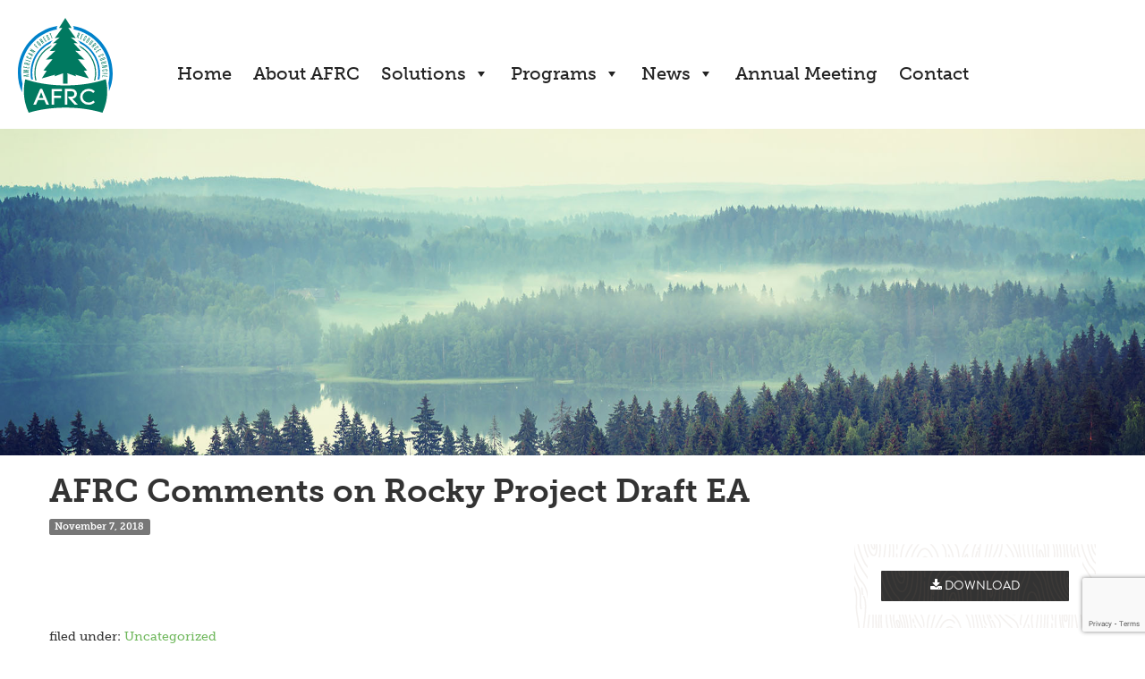

--- FILE ---
content_type: text/html; charset=UTF-8
request_url: https://amforest.org/afrc-comments-on-rocky-project-draft-ea/
body_size: 8151
content:
<!doctype html>
<html lang="en">
	<head>
		<meta charset="utf-8">
		<meta http-equiv="X-UA-Compatible" content="IE=edge">
		<meta name="viewport" content="width=device-width, initial-scale=1">
		<meta name="keywords" content="afrc, forest management, forest practices, forestry memberships, healthy forests, lumber mills, lumber news, forest industry newsletter, sustainable forests, sustainable forest management, forest initiative, forest restoration, northwest forests, western forests, sawmills, timber associations, spotted owl, mill closures, and forestry legal decisions. " />
		<meta name="description" content=" AFRC's mission is to enhance the health of our public &amp; private forests through enforcement of sound forestry practices" />
		<meta http-equiv="Content-Type" content="text/html;charset=utf-8" />
		<title>AFRC Comments on Rocky Project Draft EA | American Forest Resource Council</title>
		<link rel="pingback" href="https://amforest.org/xmlrpc.php">
		<link rel="shortcut icon" type="image/x-icon" href="https://amforest.org/wp-content/themes/americanforest/img/favicon.ico" />
				
<!--Plugin Global Hide Admin Tool Bar Active-->

<!-- This website is patched against a big problem not solved from WordPress 3.3+ to date -->

	<style>img:is([sizes="auto" i], [sizes^="auto," i]) { contain-intrinsic-size: 3000px 1500px }</style>
	
		<!-- All in One SEO 4.8.7.2 - aioseo.com -->
	<meta name="robots" content="max-image-preview:large" />
	<link rel="canonical" href="https://amforest.org/afrc-comments-on-rocky-project-draft-ea/" />
	<meta name="generator" content="All in One SEO (AIOSEO) 4.8.7.2" />
		<meta property="og:locale" content="en_US" />
		<meta property="og:site_name" content="American Forest Resource Council | Healthy Forests, Communities &amp; Wood for America&#039;s Needs" />
		<meta property="og:type" content="article" />
		<meta property="og:title" content="AFRC Comments on Rocky Project Draft EA | American Forest Resource Council" />
		<meta property="og:url" content="https://amforest.org/afrc-comments-on-rocky-project-draft-ea/" />
		<meta property="article:published_time" content="2018-11-07T23:54:18+00:00" />
		<meta property="article:modified_time" content="2018-11-07T23:54:18+00:00" />
		<meta name="twitter:card" content="summary" />
		<meta name="twitter:title" content="AFRC Comments on Rocky Project Draft EA | American Forest Resource Council" />
		<script type="application/ld+json" class="aioseo-schema">
			{"@context":"https:\/\/schema.org","@graph":[{"@type":"Article","@id":"https:\/\/amforest.org\/afrc-comments-on-rocky-project-draft-ea\/#article","name":"AFRC Comments on Rocky Project Draft EA | American Forest Resource Council","headline":"AFRC Comments on Rocky Project Draft EA","author":{"@id":"https:\/\/amforest.org\/author\/#author"},"publisher":{"@id":"https:\/\/amforest.org\/#organization"},"datePublished":"2018-11-07T15:54:18-08:00","dateModified":"2018-11-07T15:54:18-08:00","inLanguage":"en-US","mainEntityOfPage":{"@id":"https:\/\/amforest.org\/afrc-comments-on-rocky-project-draft-ea\/#webpage"},"isPartOf":{"@id":"https:\/\/amforest.org\/afrc-comments-on-rocky-project-draft-ea\/#webpage"},"articleSection":"Uncategorized"},{"@type":"BreadcrumbList","@id":"https:\/\/amforest.org\/afrc-comments-on-rocky-project-draft-ea\/#breadcrumblist","itemListElement":[{"@type":"ListItem","@id":"https:\/\/amforest.org#listItem","position":1,"name":"Home","item":"https:\/\/amforest.org","nextItem":{"@type":"ListItem","@id":"https:\/\/amforest.org\/uncategorized\/#listItem","name":"Uncategorized"}},{"@type":"ListItem","@id":"https:\/\/amforest.org\/uncategorized\/#listItem","position":2,"name":"Uncategorized","item":"https:\/\/amforest.org\/uncategorized\/","nextItem":{"@type":"ListItem","@id":"https:\/\/amforest.org\/afrc-comments-on-rocky-project-draft-ea\/#listItem","name":"AFRC Comments on Rocky Project Draft EA"},"previousItem":{"@type":"ListItem","@id":"https:\/\/amforest.org#listItem","name":"Home"}},{"@type":"ListItem","@id":"https:\/\/amforest.org\/afrc-comments-on-rocky-project-draft-ea\/#listItem","position":3,"name":"AFRC Comments on Rocky Project Draft EA","previousItem":{"@type":"ListItem","@id":"https:\/\/amforest.org\/uncategorized\/#listItem","name":"Uncategorized"}}]},{"@type":"Organization","@id":"https:\/\/amforest.org\/#organization","name":"American Forest Resource Council","description":"Healthy Forests, Communities & Wood for America's Needs","url":"https:\/\/amforest.org\/"},{"@type":"Person","@id":"https:\/\/amforest.org\/author\/#author","url":"https:\/\/amforest.org\/author\/"},{"@type":"WebPage","@id":"https:\/\/amforest.org\/afrc-comments-on-rocky-project-draft-ea\/#webpage","url":"https:\/\/amforest.org\/afrc-comments-on-rocky-project-draft-ea\/","name":"AFRC Comments on Rocky Project Draft EA | American Forest Resource Council","inLanguage":"en-US","isPartOf":{"@id":"https:\/\/amforest.org\/#website"},"breadcrumb":{"@id":"https:\/\/amforest.org\/afrc-comments-on-rocky-project-draft-ea\/#breadcrumblist"},"author":{"@id":"https:\/\/amforest.org\/author\/#author"},"creator":{"@id":"https:\/\/amforest.org\/author\/#author"},"datePublished":"2018-11-07T15:54:18-08:00","dateModified":"2018-11-07T15:54:18-08:00"},{"@type":"WebSite","@id":"https:\/\/amforest.org\/#website","url":"https:\/\/amforest.org\/","name":"American Forest Resource Council","description":"Healthy Forests, Communities & Wood for America's Needs","inLanguage":"en-US","publisher":{"@id":"https:\/\/amforest.org\/#organization"}}]}
		</script>
		<!-- All in One SEO -->

<link rel='dns-prefetch' href='//libs.cartocdn.com' />
<link rel="alternate" type="application/rss+xml" title="American Forest Resource Council &raquo; Feed" href="https://amforest.org/feed/" />
<link rel="alternate" type="application/rss+xml" title="American Forest Resource Council &raquo; Comments Feed" href="https://amforest.org/comments/feed/" />
<link rel='stylesheet' id='contact-form-7-css' href='https://amforest.org/wp-content/plugins/contact-form-7/includes/css/styles.css' type='text/css' media='all' />
<link rel='stylesheet' id='wpsm_test_b_bootstrap-front-css' href='https://amforest.org/wp-content/plugins/testimonial-builder/assets/css/bootstrap-front.css' type='text/css' media='all' />
<link rel='stylesheet' id='wpsm_test_b_style-1-css' href='https://amforest.org/wp-content/plugins/testimonial-builder/assets/css/style-1.css' type='text/css' media='all' />
<link rel='stylesheet' id='wpsm_test_b_style-2-css' href='https://amforest.org/wp-content/plugins/testimonial-builder/assets/css/style-2.css' type='text/css' media='all' />
<link rel='stylesheet' id='wpsm_test_b_owl_carousel_min_css-css' href='https://amforest.org/wp-content/plugins/testimonial-builder/assets/css/owl.carousel.min.css' type='text/css' media='all' />
<link rel='stylesheet' id='megamenu-css' href='https://amforest.org/wp-content/uploads/maxmegamenu/style.css' type='text/css' media='all' />
<link rel='stylesheet' id='dashicons-css' href='https://amforest.org/wp-includes/css/dashicons.min.css' type='text/css' media='all' />
<link rel='stylesheet' id='tablepress-default-css' href='https://amforest.org/wp-content/plugins/tablepress/css/build/default.css' type='text/css' media='all' />
<link rel='stylesheet' id='elementor-frontend-css' href='https://amforest.org/wp-content/plugins/elementor/assets/css/frontend.min.css' type='text/css' media='all' />
<link rel='stylesheet' id='eael-general-css' href='https://amforest.org/wp-content/plugins/essential-addons-for-elementor-lite/assets/front-end/css/view/general.min.css' type='text/css' media='all' />
<link rel='stylesheet' id='cartodbcss-css' href='https://libs.cartocdn.com/cartodb.js/v3/3.15/themes/css/cartodb.css' type='text/css' media='all' />
<link rel='stylesheet' id='americanforest-stylesheet-css' href='https://amforest.org/wp-content/themes/americanforest/css/style.css' type='text/css' media='all' />
<script type="text/javascript" src="https://amforest.org/wp-includes/js/jquery/jquery.min.js" id="jquery-core-js"></script>
<script type="text/javascript" src="https://amforest.org/wp-includes/js/jquery/jquery-migrate.min.js" id="jquery-migrate-js"></script>
<script type="text/javascript" src="https://amforest.org/wp-content/plugins/testimonial-builder/assets/js/owl.carousel.min.js" id="wpsm_test_b_owl.carousel.min.js-js"></script>
<link rel="https://api.w.org/" href="https://amforest.org/wp-json/" /><link rel="alternate" title="JSON" type="application/json" href="https://amforest.org/wp-json/wp/v2/posts/1580" /><link rel='shortlink' href='https://amforest.org/?p=1580' />
<link rel="alternate" title="oEmbed (JSON)" type="application/json+oembed" href="https://amforest.org/wp-json/oembed/1.0/embed?url=https%3A%2F%2Famforest.org%2Fafrc-comments-on-rocky-project-draft-ea%2F" />
<link rel="alternate" title="oEmbed (XML)" type="text/xml+oembed" href="https://amforest.org/wp-json/oembed/1.0/embed?url=https%3A%2F%2Famforest.org%2Fafrc-comments-on-rocky-project-draft-ea%2F&#038;format=xml" />
<meta name="generator" content="Elementor 3.32.4; features: additional_custom_breakpoints; settings: css_print_method-internal, google_font-enabled, font_display-auto">
			<style>
				.e-con.e-parent:nth-of-type(n+4):not(.e-lazyloaded):not(.e-no-lazyload),
				.e-con.e-parent:nth-of-type(n+4):not(.e-lazyloaded):not(.e-no-lazyload) * {
					background-image: none !important;
				}
				@media screen and (max-height: 1024px) {
					.e-con.e-parent:nth-of-type(n+3):not(.e-lazyloaded):not(.e-no-lazyload),
					.e-con.e-parent:nth-of-type(n+3):not(.e-lazyloaded):not(.e-no-lazyload) * {
						background-image: none !important;
					}
				}
				@media screen and (max-height: 640px) {
					.e-con.e-parent:nth-of-type(n+2):not(.e-lazyloaded):not(.e-no-lazyload),
					.e-con.e-parent:nth-of-type(n+2):not(.e-lazyloaded):not(.e-no-lazyload) * {
						background-image: none !important;
					}
				}
			</style>
			<link rel="icon" href="https://amforest.org/wp-content/uploads/2021/02/AFRC-Icon-95x95.png" sizes="32x32" />
<link rel="icon" href="https://amforest.org/wp-content/uploads/2021/02/AFRC-Icon.png" sizes="192x192" />
<link rel="apple-touch-icon" href="https://amforest.org/wp-content/uploads/2021/02/AFRC-Icon.png" />
<meta name="msapplication-TileImage" content="https://amforest.org/wp-content/uploads/2021/02/AFRC-Icon.png" />
<style type="text/css">/** Mega Menu CSS: fs **/</style>
		
				<script type="text/javascript">
			var _gaq = _gaq || [];
			_gaq.push(['_setAccount', 'UA-794273-18']);
			_gaq.push(['_trackPageview']);

			(function() {
				var ga = document.createElement('script'); ga.type = 'text/javascript'; ga.async = true;
				ga.src = ('https:' == document.location.protocol ? 'https://ssl' : 'http://www') + '.google-analytics.com/ga.js';
				var s = document.getElementsByTagName('script')[0]; s.parentNode.insertBefore(ga, s);
			})();
		</script>
				<script src="https://use.typekit.net/azj2krw.js"></script>
		<script>try{Typekit.load({ async: true });}catch(e){}</script>
		<!-- HTML5 shim and Respond.js for IE8 support of HTML5 elements and media queries -->
		<!-- WARNING: Respond.js doesn't work if you view the page via file:// -->
		<!--[if lt IE 9]>
		<script src="https://oss.maxcdn.com/html5shiv/3.7.2/html5shiv.min.js"></script>
		<script src="https://oss.maxcdn.com/respond/1.4.2/respond.min.js"></script>
		<![endif]-->
	</head>

<body data-rsssl=1 class="wp-singular post-template-default single single-post postid-1580 single-format-standard wp-theme-americanforest mega-menu-main-nav mega-menu-max-mega-menu-1 elementor-default elementor-kit-3059" itemscope itemtype="http://schema.org/WebPage">
<a href="https://amforest.org/"><img alt="American Forest Resource Council" src="https://amforest.org/wp-content/themes/americanforest/img/afrc-logo-2019.svg" style="height: 106px; position: absolute; margin-left: 20px; margin-top: 20px"></a>	
	<div id="mega-menu-wrap-max_mega_menu_1" class="mega-menu-wrap"><div class="mega-menu-toggle"><div class="mega-toggle-blocks-left"></div><div class="mega-toggle-blocks-center"></div><div class="mega-toggle-blocks-right"><div class='mega-toggle-block mega-menu-toggle-animated-block mega-toggle-block-0' id='mega-toggle-block-0'><button aria-label="Toggle Menu" class="mega-toggle-animated mega-toggle-animated-slider" type="button" aria-expanded="false">
                  <span class="mega-toggle-animated-box">
                    <span class="mega-toggle-animated-inner"></span>
                  </span>
                </button></div></div></div><ul id="mega-menu-max_mega_menu_1" class="mega-menu max-mega-menu mega-menu-horizontal mega-no-js" data-event="hover_intent" data-effect="fade_up" data-effect-speed="200" data-effect-mobile="disabled" data-effect-speed-mobile="0" data-mobile-force-width="false" data-second-click="go" data-document-click="collapse" data-vertical-behaviour="standard" data-breakpoint="768" data-unbind="true" data-mobile-state="collapse_all" data-mobile-direction="vertical" data-hover-intent-timeout="300" data-hover-intent-interval="100"><li class="mega-menu-item mega-menu-item-type-post_type mega-menu-item-object-page mega-menu-item-home mega-align-bottom-left mega-menu-flyout mega-menu-item-16" id="mega-menu-item-16"><a class="mega-menu-link" href="https://amforest.org/" tabindex="0">Home</a></li><li class="mega-menu-item mega-menu-item-type-post_type mega-menu-item-object-page mega-align-bottom-left mega-menu-flyout mega-menu-item-19" id="mega-menu-item-19"><a class="mega-menu-link" href="https://amforest.org/about/" tabindex="0">About AFRC</a></li><li class="mega-menu-item mega-menu-item-type-post_type mega-menu-item-object-page mega-menu-item-has-children mega-align-bottom-left mega-menu-flyout mega-menu-item-3104" id="mega-menu-item-3104"><a class="mega-menu-link" href="https://amforest.org/solutions/" aria-expanded="false" tabindex="0">Solutions<span class="mega-indicator" aria-hidden="true"></span></a>
<ul class="mega-sub-menu">
<li class="mega-menu-item mega-menu-item-type-custom mega-menu-item-object-custom mega-menu-item-3106" id="mega-menu-item-3106"><a class="mega-menu-link" href="https://amforest.org/solution#climate">Climate Change</a></li><li class="mega-menu-item mega-menu-item-type-custom mega-menu-item-object-custom mega-menu-item-3105" id="mega-menu-item-3105"><a class="mega-menu-link" href="https://amforest.org/solution#health">Forest Health</a></li><li class="mega-menu-item mega-menu-item-type-custom mega-menu-item-object-custom mega-menu-item-3107" id="mega-menu-item-3107"><a class="mega-menu-link" href="https://amforest.org/solution#wildlife">Wildlife</a></li><li class="mega-menu-item mega-menu-item-type-custom mega-menu-item-object-custom mega-menu-item-3219" id="mega-menu-item-3219"><a class="mega-menu-link" href="https://amforest.org/solution#recreation">Recreation</a></li><li class="mega-menu-item mega-menu-item-type-custom mega-menu-item-object-custom mega-menu-item-3108" id="mega-menu-item-3108"><a class="mega-menu-link" href="https://amforest.org/solution#products">Wood Products</a></li><li class="mega-menu-item mega-menu-item-type-custom mega-menu-item-object-custom mega-menu-item-3109" id="mega-menu-item-3109"><a class="mega-menu-link" href="https://amforest.org/solution#communities">Communities</a></li></ul>
</li><li class="mega-menu-item mega-menu-item-type-custom mega-menu-item-object-custom mega-menu-item-has-children mega-align-bottom-left mega-menu-flyout mega-menu-item-3149" id="mega-menu-item-3149"><a class="mega-menu-link" href="#" aria-expanded="false" tabindex="0">Programs<span class="mega-indicator" aria-hidden="true"></span></a>
<ul class="mega-sub-menu">
<li class="mega-menu-item mega-menu-item-type-post_type mega-menu-item-object-page mega-menu-item-3151" id="mega-menu-item-3151"><a class="mega-menu-link" href="https://amforest.org/government-affairs/">Government Affairs</a></li><li class="mega-menu-item mega-menu-item-type-post_type mega-menu-item-object-page mega-menu-item-3153" id="mega-menu-item-3153"><a class="mega-menu-link" href="https://amforest.org/legal/">Legal</a></li><li class="mega-menu-item mega-menu-item-type-post_type mega-menu-item-object-page mega-menu-item-3152" id="mega-menu-item-3152"><a class="mega-menu-link" href="https://amforest.org/monitoring-program/">Monitoring Program</a></li><li class="mega-menu-item mega-menu-item-type-post_type mega-menu-item-object-page mega-menu-item-3150" id="mega-menu-item-3150"><a class="mega-menu-link" href="https://amforest.org/programs-washington-state-program/">Washington State</a></li></ul>
</li><li class="mega-menu-item mega-menu-item-type-custom mega-menu-item-object-custom mega-menu-item-has-children mega-align-bottom-left mega-menu-flyout mega-menu-item-3163" id="mega-menu-item-3163"><a class="mega-menu-link" href="#" aria-expanded="false" tabindex="0">News<span class="mega-indicator" aria-hidden="true"></span></a>
<ul class="mega-sub-menu">
<li class="mega-menu-item mega-menu-item-type-post_type mega-menu-item-object-page mega-menu-item-3311" id="mega-menu-item-3311"><a class="mega-menu-link" href="https://amforest.org/newsletter/">Newsletter</a></li><li class="mega-menu-item mega-menu-item-type-post_type mega-menu-item-object-page mega-menu-item-3312" id="mega-menu-item-3312"><a class="mega-menu-link" href="https://amforest.org/press-releases/">Press Releases</a></li><li class="mega-menu-item mega-menu-item-type-custom mega-menu-item-object-custom mega-menu-item-3749" id="mega-menu-item-3749"><a class="mega-menu-link" href="https://anchor.fm/afrc-forestry">The AFRC Podcast</a></li></ul>
</li><li class="mega-menu-item mega-menu-item-type-post_type mega-menu-item-object-page mega-align-bottom-left mega-menu-flyout mega-menu-item-3261" id="mega-menu-item-3261"><a class="mega-menu-link" href="https://amforest.org/annual-meeting/" tabindex="0">Annual Meeting</a></li><li class="mega-menu-item mega-menu-item-type-post_type mega-menu-item-object-page mega-align-bottom-left mega-menu-flyout mega-menu-item-17" id="mega-menu-item-17"><a class="mega-menu-link" href="https://amforest.org/contact/" tabindex="0">Contact</a></li></ul></div>		<!--<nav id="mobileNavBar" class="navbar navbar-default">
			<div class="container-fluid">
				<!-- Brand and toggle get grouped for better mobile display -->
				<!-- <div class="navbar-header">
					<a class="navbar-brand" href="https://amforest.org/">
						<img alt="American Forest Resource Council" src="/img/afrc-logo-2019.svg" style="height: 50px;" />
					</a>
					<button type="button" class="navbar-toggle collapsed" data-toggle="collapse" data-target="#main-navbar-collapse">
						<span class="sr-only">Navigation Menu</span>
						<span class="menu-bars">
							<i class="fa fa-bars"></i>
						</span>
					</button>
				</div>
							</div>
		</nav>
		<script type="text/javascript">
			(function(){
				jQuery('ul#primary_menu').append('<li class="menu-item menu-item-type-custom menu-item-object-custom"><a href="#" data-toggle="modal" data-target="#searchModal"><i class="fa fa-search"></i></a></li>');
			})();
		</script> -->
		<div id="container" style="position: relative">
			<div class="page-bg page-single-post"></div>
			<section id="page" class="container">

				<div id="inner-content" class="wrap cf">

					<main id="main" class="m-all t-2of3 d-5of7 cf" role="main" itemscope itemprop="mainContentOfPage" itemtype="http://schema.org/Blog">

						
							
              
              <article id="post-1580" class="cf post-1580 post type-post status-publish format-standard hentry category-uncategorized" role="article" itemscope itemprop="blogPost" itemtype="http://schema.org/BlogPosting">

                <header class="article-header entry-header">
                  <h1 class="entry-title single-title" itemprop="headline" rel="bookmark">AFRC Comments on Rocky Project Draft EA</h1>
                      <p class="byline entry-meta vcard">
                          <span class="label label-default">
                               <time class="updated entry-time" datetime="2018-11-07" itemprop="datePublished">November 7, 2018</time>                          </span>
                      </p>


                </header> 
                <section class="entry-content cf" itemprop="articleBody">
                  <div class="row">
                    <div class="col-lg-9 col-md-7 col-sm-12">
                                          </div>
                                          <div class="col-md-3">
                        <div class="widget">
                          <div class="inner">

                            <a class="btn btn-default btn-block" href="https://amforest.org/wp-content/uploads/2018/11/Rocky-Restoration-Project-Draft-EA-Comments-Final-.pdf" title="Download Attachment">
                              <i class="fa fa-download"></i> Download
                            </a>
                          </div>
                        </div>
                      </div>
                                      </div>
                </section> 
                <footer class="article-footer">

                  filed under: <a href="https://amforest.org/uncategorized/" rel="category tag">Uncategorized</a>
                  
                </footer> 
                
              </article> 
						
						
					</main>

					
				</div>

			</section>

			<footer class="footer" role="contentinfo" itemscope itemtype="http://schema.org/WPFooter">
				<div class="container">
					<div class="row">
						<div class="col-md-3 col-sm-6 col-xs-10">
							<img src="https://amforest.org/wp-content/themes/americanforest/img/afrc-logo-2019.svg" style="max-width: 127px;" />
							<p>
							<address>
																700 N.E. Multnomah, Suite 320<br />
								Portland, OR 97232<br />
								<abbr title="Phone">P:</abbr> (503) 222-9505<br />
								<abbr title="Fax">F:</abbr> (503) 222-3255							</address>
							</p>
						</div>
						<div class="col-md-3 col-sm-6 col-xs-10">
							<div class="footer-links cf"><ul id="menu-footer-links" class="list-unstyled footer-links"><li id="menu-item-45" class="menu-item menu-item-type-post_type menu-item-object-page menu-item-home menu-item-45"><a href="https://amforest.org/">Home</a></li>
<li id="menu-item-50" class="menu-item menu-item-type-post_type menu-item-object-page menu-item-50"><a href="https://amforest.org/about/">About AFRC</a></li>
<li id="menu-item-3156" class="menu-item menu-item-type-post_type menu-item-object-page menu-item-3156"><a href="https://amforest.org/solutions/">Solutions</a></li>
<li id="menu-item-3325" class="menu-item menu-item-type-post_type menu-item-object-page menu-item-3325"><a href="https://amforest.org/newsletter/">Newsletter</a></li>
<li id="menu-item-3326" class="menu-item menu-item-type-post_type menu-item-object-page menu-item-3326"><a href="https://amforest.org/press-releases/">Press Releases</a></li>
<li id="menu-item-3260" class="menu-item menu-item-type-post_type menu-item-object-page menu-item-3260"><a href="https://amforest.org/annual-meeting/">Annual Meeting</a></li>
<li id="menu-item-46" class="menu-item menu-item-type-post_type menu-item-object-page menu-item-46"><a href="https://amforest.org/contact/">Contact</a></li>
</ul></div>						</div>
						<div class="clearfix visible-sm"></div>
						<div class="col-md-3 col-sm-6 col-xs-10">
							<div class="footer-links cf"><ul id="menu-footer-col-3-menu" class="list-unstyled footer-links"><li id="menu-item-3275" class="menu-item menu-item-type-custom menu-item-object-custom menu-item-3275"><a href="#">Programs</a></li>
<li id="menu-item-3271" class="menu-item menu-item-type-post_type menu-item-object-page menu-item-3271"><a href="https://amforest.org/government-affairs/">&#8211; Government Affairs</a></li>
<li id="menu-item-3272" class="menu-item menu-item-type-post_type menu-item-object-page menu-item-3272"><a href="https://amforest.org/legal/">&#8211; Legal</a></li>
<li id="menu-item-3273" class="menu-item menu-item-type-post_type menu-item-object-page menu-item-3273"><a href="https://amforest.org/monitoring-program/">&#8211; Monitoring</a></li>
<li id="menu-item-3274" class="menu-item menu-item-type-post_type menu-item-object-page menu-item-3274"><a href="https://amforest.org/programs-washington-state-program/">&#8211; Washington State</a></li>
</ul></div>						</div>
						<div class="col-md-3 col-sm-6 col-xs-10">
							<img src="https://amforest.org/wp-content/themes/americanforest/img/signup.png" width="186" alt="Signup for AFRC's Newsletter" />
							<script>(function() {
	window.mc4wp = window.mc4wp || {
		listeners: [],
		forms: {
			on: function(evt, cb) {
				window.mc4wp.listeners.push(
					{
						event   : evt,
						callback: cb
					}
				);
			}
		}
	}
})();
</script><!-- Mailchimp for WordPress v4.10.7 - https://wordpress.org/plugins/mailchimp-for-wp/ --><form id="mc4wp-form-1" class="mc4wp-form mc4wp-form-517" method="post" data-id="517" data-name="AFRC Newsletter" ><div class="mc4wp-form-fields"><p>
	<label>Email address: </label>
	<input type="email" class="form-control" name="EMAIL" placeholder="Your email address" required />
</p>

<p>
	<input class="btn btn-default-alt visible-xs-block visible-sm-inline visible-md-inline visible-lg-inline" type="submit" value="Sign up" />
</p></div><label style="display: none !important;">Leave this field empty if you're human: <input type="text" name="_mc4wp_honeypot" value="" tabindex="-1" autocomplete="off" /></label><input type="hidden" name="_mc4wp_timestamp" value="1763088885" /><input type="hidden" name="_mc4wp_form_id" value="517" /><input type="hidden" name="_mc4wp_form_element_id" value="mc4wp-form-1" /><div class="mc4wp-response"></div></form><!-- / Mailchimp for WordPress Plugin -->						</div>
					</div>
					<div class="row">
						<div class="form-group">
							<ul class="list-unstyled list-inline form-social">
								<li><a href="https://www.facebook.com/AmericanForestResourceCouncil/" title="AFRC on Facebook" target="_blank"><i class="fa fa-facebook"></i></a></li>
								<li><a href="https://twitter.com/amforest_org" title="AFRc on Twitter" target="_blank"><i class="fa fa-twitter"></i></a></li>
								<li><a href="https://www.instagram.com/afrc_forestry/" title="AFRC on Instagram" target="_blank"><i class="fa fa-instagram"></i></a></li>
								<li><a href="https://www.linkedin.com/company/american-forest-resource-council" title="AFRC on LinkedIn" target="_blank"><i class="fa fa-linkedin"></i></a></li>
							</ul>
						</div>
					</div>
					<div class="row">
						<div class="col-md-12 footer-inner text-center">
							<p class="source-org copyright">&copy; 2025 American Forest Resource Council.</p>
						</div>
					</div>
				</div>
			</footer>
		</div>
		<div class="modal fade" id="searchModal" tabindex="-1" role="dialog" aria-labelledby="searchModalTitle" aria-hidden="true">
	<div class="modal-dialog">
		<div class="modal-content">
			<div class="modal-header" style="background: white;">
				<button type="button" class="close" data-dismiss="modal" aria-label="Close"><span aria-hidden="true">&times;</span></button>
				<h4 class="modal-title" id="searchModalTitle">Search</h4>
			</div>
			<div class="modal-body" style="background: white;">
				<form role="search" method="get" id="searchform" class="form-inline" action="https://amforest.org/">
    <div class="form-group">
        <label for="s" class="">Search for:</label>
        <input class="form-control" type="search" id="s" name="s" value="" />
    </div>
    <div class="form-group">
        <button class="btn btn-md btn-default visible-xs-block visible-sm-inline visible-md-inline visible-lg-inline" type="submit" id="searchsubmit" >Search</button>
    </div>
</form>			</div>
			<div class="modal-footer" style="background: white;">
				<button type="button" class="btn btn-default" data-dismiss="modal">Close</button>
			</div>
		</div>
	</div>
</div>		
<!--Plugin Global Hide Admin Tool Bar Active-->

<!-- This website is patched against a big problem not solved from WordPress 3.3+ to date -->

<script type="speculationrules">
{"prefetch":[{"source":"document","where":{"and":[{"href_matches":"\/*"},{"not":{"href_matches":["\/wp-*.php","\/wp-admin\/*","\/wp-content\/uploads\/*","\/wp-content\/*","\/wp-content\/plugins\/*","\/wp-content\/themes\/americanforest\/*","\/*\\?(.+)"]}},{"not":{"selector_matches":"a[rel~=\"nofollow\"]"}},{"not":{"selector_matches":".no-prefetch, .no-prefetch a"}}]},"eagerness":"conservative"}]}
</script>
<script>(function() {function maybePrefixUrlField () {
  const value = this.value.trim()
  if (value !== '' && value.indexOf('http') !== 0) {
    this.value = 'http://' + value
  }
}

const urlFields = document.querySelectorAll('.mc4wp-form input[type="url"]')
for (let j = 0; j < urlFields.length; j++) {
  urlFields[j].addEventListener('blur', maybePrefixUrlField)
}
})();</script>			<script>
				const lazyloadRunObserver = () => {
					const lazyloadBackgrounds = document.querySelectorAll( `.e-con.e-parent:not(.e-lazyloaded)` );
					const lazyloadBackgroundObserver = new IntersectionObserver( ( entries ) => {
						entries.forEach( ( entry ) => {
							if ( entry.isIntersecting ) {
								let lazyloadBackground = entry.target;
								if( lazyloadBackground ) {
									lazyloadBackground.classList.add( 'e-lazyloaded' );
								}
								lazyloadBackgroundObserver.unobserve( entry.target );
							}
						});
					}, { rootMargin: '200px 0px 200px 0px' } );
					lazyloadBackgrounds.forEach( ( lazyloadBackground ) => {
						lazyloadBackgroundObserver.observe( lazyloadBackground );
					} );
				};
				const events = [
					'DOMContentLoaded',
					'elementor/lazyload/observe',
				];
				events.forEach( ( event ) => {
					document.addEventListener( event, lazyloadRunObserver );
				} );
			</script>
			<script type="text/javascript" src="https://amforest.org/wp-content/plugins/americanforest/classes/../js/afrc.newsletter.js" id="afrc_newsletter-js"></script>
<script type="text/javascript" src="https://amforest.org/wp-includes/js/dist/hooks.min.js" id="wp-hooks-js"></script>
<script type="text/javascript" src="https://amforest.org/wp-includes/js/dist/i18n.min.js" id="wp-i18n-js"></script>
<script type="text/javascript" id="wp-i18n-js-after">
/* <![CDATA[ */
wp.i18n.setLocaleData( { 'text direction\u0004ltr': [ 'ltr' ] } );
/* ]]> */
</script>
<script type="text/javascript" src="https://amforest.org/wp-content/plugins/contact-form-7/includes/swv/js/index.js" id="swv-js"></script>
<script type="text/javascript" id="contact-form-7-js-before">
/* <![CDATA[ */
var wpcf7 = {
    "api": {
        "root": "https:\/\/amforest.org\/wp-json\/",
        "namespace": "contact-form-7\/v1"
    }
};
/* ]]> */
</script>
<script type="text/javascript" src="https://amforest.org/wp-content/plugins/contact-form-7/includes/js/index.js" id="contact-form-7-js"></script>
<script type="text/javascript" src="https://www.google.com/recaptcha/api.js?render=6LfNOOocAAAAAMscpY0IkMPu9m4aQeThDxHZk_2_" id="google-recaptcha-js"></script>
<script type="text/javascript" src="https://amforest.org/wp-includes/js/dist/vendor/wp-polyfill.min.js" id="wp-polyfill-js"></script>
<script type="text/javascript" id="wpcf7-recaptcha-js-before">
/* <![CDATA[ */
var wpcf7_recaptcha = {
    "sitekey": "6LfNOOocAAAAAMscpY0IkMPu9m4aQeThDxHZk_2_",
    "actions": {
        "homepage": "homepage",
        "contactform": "contactform"
    }
};
/* ]]> */
</script>
<script type="text/javascript" src="https://amforest.org/wp-content/plugins/contact-form-7/modules/recaptcha/index.js" id="wpcf7-recaptcha-js"></script>
<script type="text/javascript" id="eael-general-js-extra">
/* <![CDATA[ */
var localize = {"ajaxurl":"https:\/\/amforest.org\/wp-admin\/admin-ajax.php","nonce":"fa4f35440f","i18n":{"added":"Added ","compare":"Compare","loading":"Loading..."},"eael_translate_text":{"required_text":"is a required field","invalid_text":"Invalid","billing_text":"Billing","shipping_text":"Shipping","fg_mfp_counter_text":"of"},"page_permalink":"https:\/\/amforest.org\/afrc-comments-on-rocky-project-draft-ea\/","cart_redirectition":"","cart_page_url":"","el_breakpoints":{"mobile":{"label":"Mobile Portrait","value":767,"default_value":767,"direction":"max","is_enabled":true},"mobile_extra":{"label":"Mobile Landscape","value":880,"default_value":880,"direction":"max","is_enabled":false},"tablet":{"label":"Tablet Portrait","value":1024,"default_value":1024,"direction":"max","is_enabled":true},"tablet_extra":{"label":"Tablet Landscape","value":1200,"default_value":1200,"direction":"max","is_enabled":false},"laptop":{"label":"Laptop","value":1366,"default_value":1366,"direction":"max","is_enabled":false},"widescreen":{"label":"Widescreen","value":2400,"default_value":2400,"direction":"min","is_enabled":false}}};
/* ]]> */
</script>
<script type="text/javascript" src="https://amforest.org/wp-content/plugins/essential-addons-for-elementor-lite/assets/front-end/js/view/general.min.js" id="eael-general-js"></script>
<script type="text/javascript" src="https://amforest.org/wp-includes/js/hoverIntent.min.js" id="hoverIntent-js"></script>
<script type="text/javascript" src="https://amforest.org/wp-content/plugins/megamenu/js/maxmegamenu.js" id="megamenu-js"></script>
<script type="text/javascript" src="https://amforest.org/wp-content/themes/americanforest/js/scripts.min.js" id="americanforest-js-js"></script>
<script type="text/javascript" defer src="https://amforest.org/wp-content/plugins/mailchimp-for-wp/assets/js/forms.js" id="mc4wp-forms-api-js"></script>
	</body>
</html>


--- FILE ---
content_type: text/html; charset=utf-8
request_url: https://www.google.com/recaptcha/api2/anchor?ar=1&k=6LfNOOocAAAAAMscpY0IkMPu9m4aQeThDxHZk_2_&co=aHR0cHM6Ly9hbWZvcmVzdC5vcmc6NDQz&hl=en&v=TkacYOdEJbdB_JjX802TMer9&size=invisible&anchor-ms=20000&execute-ms=15000&cb=rvim5389x3tz
body_size: 44987
content:
<!DOCTYPE HTML><html dir="ltr" lang="en"><head><meta http-equiv="Content-Type" content="text/html; charset=UTF-8">
<meta http-equiv="X-UA-Compatible" content="IE=edge">
<title>reCAPTCHA</title>
<style type="text/css">
/* cyrillic-ext */
@font-face {
  font-family: 'Roboto';
  font-style: normal;
  font-weight: 400;
  src: url(//fonts.gstatic.com/s/roboto/v18/KFOmCnqEu92Fr1Mu72xKKTU1Kvnz.woff2) format('woff2');
  unicode-range: U+0460-052F, U+1C80-1C8A, U+20B4, U+2DE0-2DFF, U+A640-A69F, U+FE2E-FE2F;
}
/* cyrillic */
@font-face {
  font-family: 'Roboto';
  font-style: normal;
  font-weight: 400;
  src: url(//fonts.gstatic.com/s/roboto/v18/KFOmCnqEu92Fr1Mu5mxKKTU1Kvnz.woff2) format('woff2');
  unicode-range: U+0301, U+0400-045F, U+0490-0491, U+04B0-04B1, U+2116;
}
/* greek-ext */
@font-face {
  font-family: 'Roboto';
  font-style: normal;
  font-weight: 400;
  src: url(//fonts.gstatic.com/s/roboto/v18/KFOmCnqEu92Fr1Mu7mxKKTU1Kvnz.woff2) format('woff2');
  unicode-range: U+1F00-1FFF;
}
/* greek */
@font-face {
  font-family: 'Roboto';
  font-style: normal;
  font-weight: 400;
  src: url(//fonts.gstatic.com/s/roboto/v18/KFOmCnqEu92Fr1Mu4WxKKTU1Kvnz.woff2) format('woff2');
  unicode-range: U+0370-0377, U+037A-037F, U+0384-038A, U+038C, U+038E-03A1, U+03A3-03FF;
}
/* vietnamese */
@font-face {
  font-family: 'Roboto';
  font-style: normal;
  font-weight: 400;
  src: url(//fonts.gstatic.com/s/roboto/v18/KFOmCnqEu92Fr1Mu7WxKKTU1Kvnz.woff2) format('woff2');
  unicode-range: U+0102-0103, U+0110-0111, U+0128-0129, U+0168-0169, U+01A0-01A1, U+01AF-01B0, U+0300-0301, U+0303-0304, U+0308-0309, U+0323, U+0329, U+1EA0-1EF9, U+20AB;
}
/* latin-ext */
@font-face {
  font-family: 'Roboto';
  font-style: normal;
  font-weight: 400;
  src: url(//fonts.gstatic.com/s/roboto/v18/KFOmCnqEu92Fr1Mu7GxKKTU1Kvnz.woff2) format('woff2');
  unicode-range: U+0100-02BA, U+02BD-02C5, U+02C7-02CC, U+02CE-02D7, U+02DD-02FF, U+0304, U+0308, U+0329, U+1D00-1DBF, U+1E00-1E9F, U+1EF2-1EFF, U+2020, U+20A0-20AB, U+20AD-20C0, U+2113, U+2C60-2C7F, U+A720-A7FF;
}
/* latin */
@font-face {
  font-family: 'Roboto';
  font-style: normal;
  font-weight: 400;
  src: url(//fonts.gstatic.com/s/roboto/v18/KFOmCnqEu92Fr1Mu4mxKKTU1Kg.woff2) format('woff2');
  unicode-range: U+0000-00FF, U+0131, U+0152-0153, U+02BB-02BC, U+02C6, U+02DA, U+02DC, U+0304, U+0308, U+0329, U+2000-206F, U+20AC, U+2122, U+2191, U+2193, U+2212, U+2215, U+FEFF, U+FFFD;
}
/* cyrillic-ext */
@font-face {
  font-family: 'Roboto';
  font-style: normal;
  font-weight: 500;
  src: url(//fonts.gstatic.com/s/roboto/v18/KFOlCnqEu92Fr1MmEU9fCRc4AMP6lbBP.woff2) format('woff2');
  unicode-range: U+0460-052F, U+1C80-1C8A, U+20B4, U+2DE0-2DFF, U+A640-A69F, U+FE2E-FE2F;
}
/* cyrillic */
@font-face {
  font-family: 'Roboto';
  font-style: normal;
  font-weight: 500;
  src: url(//fonts.gstatic.com/s/roboto/v18/KFOlCnqEu92Fr1MmEU9fABc4AMP6lbBP.woff2) format('woff2');
  unicode-range: U+0301, U+0400-045F, U+0490-0491, U+04B0-04B1, U+2116;
}
/* greek-ext */
@font-face {
  font-family: 'Roboto';
  font-style: normal;
  font-weight: 500;
  src: url(//fonts.gstatic.com/s/roboto/v18/KFOlCnqEu92Fr1MmEU9fCBc4AMP6lbBP.woff2) format('woff2');
  unicode-range: U+1F00-1FFF;
}
/* greek */
@font-face {
  font-family: 'Roboto';
  font-style: normal;
  font-weight: 500;
  src: url(//fonts.gstatic.com/s/roboto/v18/KFOlCnqEu92Fr1MmEU9fBxc4AMP6lbBP.woff2) format('woff2');
  unicode-range: U+0370-0377, U+037A-037F, U+0384-038A, U+038C, U+038E-03A1, U+03A3-03FF;
}
/* vietnamese */
@font-face {
  font-family: 'Roboto';
  font-style: normal;
  font-weight: 500;
  src: url(//fonts.gstatic.com/s/roboto/v18/KFOlCnqEu92Fr1MmEU9fCxc4AMP6lbBP.woff2) format('woff2');
  unicode-range: U+0102-0103, U+0110-0111, U+0128-0129, U+0168-0169, U+01A0-01A1, U+01AF-01B0, U+0300-0301, U+0303-0304, U+0308-0309, U+0323, U+0329, U+1EA0-1EF9, U+20AB;
}
/* latin-ext */
@font-face {
  font-family: 'Roboto';
  font-style: normal;
  font-weight: 500;
  src: url(//fonts.gstatic.com/s/roboto/v18/KFOlCnqEu92Fr1MmEU9fChc4AMP6lbBP.woff2) format('woff2');
  unicode-range: U+0100-02BA, U+02BD-02C5, U+02C7-02CC, U+02CE-02D7, U+02DD-02FF, U+0304, U+0308, U+0329, U+1D00-1DBF, U+1E00-1E9F, U+1EF2-1EFF, U+2020, U+20A0-20AB, U+20AD-20C0, U+2113, U+2C60-2C7F, U+A720-A7FF;
}
/* latin */
@font-face {
  font-family: 'Roboto';
  font-style: normal;
  font-weight: 500;
  src: url(//fonts.gstatic.com/s/roboto/v18/KFOlCnqEu92Fr1MmEU9fBBc4AMP6lQ.woff2) format('woff2');
  unicode-range: U+0000-00FF, U+0131, U+0152-0153, U+02BB-02BC, U+02C6, U+02DA, U+02DC, U+0304, U+0308, U+0329, U+2000-206F, U+20AC, U+2122, U+2191, U+2193, U+2212, U+2215, U+FEFF, U+FFFD;
}
/* cyrillic-ext */
@font-face {
  font-family: 'Roboto';
  font-style: normal;
  font-weight: 900;
  src: url(//fonts.gstatic.com/s/roboto/v18/KFOlCnqEu92Fr1MmYUtfCRc4AMP6lbBP.woff2) format('woff2');
  unicode-range: U+0460-052F, U+1C80-1C8A, U+20B4, U+2DE0-2DFF, U+A640-A69F, U+FE2E-FE2F;
}
/* cyrillic */
@font-face {
  font-family: 'Roboto';
  font-style: normal;
  font-weight: 900;
  src: url(//fonts.gstatic.com/s/roboto/v18/KFOlCnqEu92Fr1MmYUtfABc4AMP6lbBP.woff2) format('woff2');
  unicode-range: U+0301, U+0400-045F, U+0490-0491, U+04B0-04B1, U+2116;
}
/* greek-ext */
@font-face {
  font-family: 'Roboto';
  font-style: normal;
  font-weight: 900;
  src: url(//fonts.gstatic.com/s/roboto/v18/KFOlCnqEu92Fr1MmYUtfCBc4AMP6lbBP.woff2) format('woff2');
  unicode-range: U+1F00-1FFF;
}
/* greek */
@font-face {
  font-family: 'Roboto';
  font-style: normal;
  font-weight: 900;
  src: url(//fonts.gstatic.com/s/roboto/v18/KFOlCnqEu92Fr1MmYUtfBxc4AMP6lbBP.woff2) format('woff2');
  unicode-range: U+0370-0377, U+037A-037F, U+0384-038A, U+038C, U+038E-03A1, U+03A3-03FF;
}
/* vietnamese */
@font-face {
  font-family: 'Roboto';
  font-style: normal;
  font-weight: 900;
  src: url(//fonts.gstatic.com/s/roboto/v18/KFOlCnqEu92Fr1MmYUtfCxc4AMP6lbBP.woff2) format('woff2');
  unicode-range: U+0102-0103, U+0110-0111, U+0128-0129, U+0168-0169, U+01A0-01A1, U+01AF-01B0, U+0300-0301, U+0303-0304, U+0308-0309, U+0323, U+0329, U+1EA0-1EF9, U+20AB;
}
/* latin-ext */
@font-face {
  font-family: 'Roboto';
  font-style: normal;
  font-weight: 900;
  src: url(//fonts.gstatic.com/s/roboto/v18/KFOlCnqEu92Fr1MmYUtfChc4AMP6lbBP.woff2) format('woff2');
  unicode-range: U+0100-02BA, U+02BD-02C5, U+02C7-02CC, U+02CE-02D7, U+02DD-02FF, U+0304, U+0308, U+0329, U+1D00-1DBF, U+1E00-1E9F, U+1EF2-1EFF, U+2020, U+20A0-20AB, U+20AD-20C0, U+2113, U+2C60-2C7F, U+A720-A7FF;
}
/* latin */
@font-face {
  font-family: 'Roboto';
  font-style: normal;
  font-weight: 900;
  src: url(//fonts.gstatic.com/s/roboto/v18/KFOlCnqEu92Fr1MmYUtfBBc4AMP6lQ.woff2) format('woff2');
  unicode-range: U+0000-00FF, U+0131, U+0152-0153, U+02BB-02BC, U+02C6, U+02DA, U+02DC, U+0304, U+0308, U+0329, U+2000-206F, U+20AC, U+2122, U+2191, U+2193, U+2212, U+2215, U+FEFF, U+FFFD;
}

</style>
<link rel="stylesheet" type="text/css" href="https://www.gstatic.com/recaptcha/releases/TkacYOdEJbdB_JjX802TMer9/styles__ltr.css">
<script nonce="g48M-GiNplvgzPhd4dpONg" type="text/javascript">window['__recaptcha_api'] = 'https://www.google.com/recaptcha/api2/';</script>
<script type="text/javascript" src="https://www.gstatic.com/recaptcha/releases/TkacYOdEJbdB_JjX802TMer9/recaptcha__en.js" nonce="g48M-GiNplvgzPhd4dpONg">
      
    </script></head>
<body><div id="rc-anchor-alert" class="rc-anchor-alert"></div>
<input type="hidden" id="recaptcha-token" value="[base64]">
<script type="text/javascript" nonce="g48M-GiNplvgzPhd4dpONg">
      recaptcha.anchor.Main.init("[\x22ainput\x22,[\x22bgdata\x22,\x22\x22,\[base64]/[base64]/MjU1Ok4/NToyKSlyZXR1cm4gZmFsc2U7cmV0dXJuKHE9eShtLChtLnBmPUssTj80MDI6MCkpLFYoMCxtLG0uUyksbS51KS5wdXNoKFtxVSxxLE4/[base64]/[base64]/[base64]/[base64]/[base64]/[base64]/[base64]\\u003d\\u003d\x22,\[base64]\x22,\[base64]/Do0DCqFHCj8OdwovDvcK+BcK/O3lUwo7Doh42FsK2w7jClkIQEVvCsD9Ywr1+NsKfGjzDrsOmE8KxUBFkYSgyIsOkBC3CjcO4w6QbD3AwwrTCukB/[base64]/[base64]/wr3DtRHDgMKuw6nDhMOawovDo0BBNBkFwrUldDjDk8KCw4YTw4k6w5w5wrXDs8KrDDE9w65Pw6bCtWjDvcONLsOnKsO6wr7Di8KjfUA1wrARWn4SKMKXw5XCgSLDicKawqcKScKlMQ0nw5jDi2TDuj/CkF7Ck8OxwpdFS8Oqwp3CjsKuQ8Krwp1Zw6bCvkTDpsOoTMKcwoskwrlUS0kqwrPDkMOzZnVswodNw4rCoVdpw5N5PRcIw5wYw4bDgcO4MWoiRQTDnMOvwpFEcMKIwozDkcOaFMKNSsKeKcKmEi/Cr8KFwr/DscOWAwggfFfCvVhfw5PCngrCmcKgG8OmNsOJC2pVIsKXwoHDqcOGw4VIMMOqV8KxQMONfsK5wolGwo8kw5XDkEkjwrrDokZ2wpvDsTlAw6jDjHB6bnAiTMKOw5M4MMKvD8OIRsOWGcOOSj8qwqg8PAjDtcORwpjDuVbCn2o8w5dzFcOdBMK6wqTDhl1cbcOOwp/Cqxdcw7TCocOTwpV9w6DCmsKZJhnCsMOYW2Ivw5TCucKxw6wTwq0ww53ClQhQwoLDnmNkw4TCi8OEEMKnwqwAdMKQw65Ww5Qgw5nDusO4w5RgBsKhw5PCqMKfw6pEw63CgMOLw7rDu0/[base64]/[base64]/CrcOsw7PDh8KACQFdL8Kbwq7DhGzDlRUWAcO8BcOtwo0rB8OgwrrClsKgwrzDg8K1EQtVMxzDinnCtcOVwqDCkioVw4PDk8ODL2/CjMK7BcOuN8O1wo3DjgXCsSZiNWnCq2c4wpbCny1STcKuEcKFMHnDi2HCuGUMQsOqH8O4w47Cr2ctw7/[base64]/w5rDk3IULcO0RMOqwpNtw5pLwr4qwpHCiMKXwobClWPDlcO3aFTDg8OINsKfUGHDlxIXwq0ICsKqw4DCtMK1wq9rwqh+wqs9ZR3Dg2DCpSkMw7nDvsOOd8OMLkUWwr4PwrjDrMKYwrTCmMOiw4zCm8K3wqdSw6k4JgUKwqcgT8Olw4/DrVE+bRo2UMKZwq/CnMOMG3vDmnvDrSRuEsKjw5fDssK/w4zCkXsIw5vCjcKGdsKkwp47LlDDhsOIPVoCw6/CtDvDhxBvwoBNGUJlYEfCgz7CnsO9DlbDicKXwo5TZ8OOwqHChsOlw6LCvsOiwobCtUHDhFTDocOnL0TCt8KZDxbDtMOJw73CrH/[base64]/w4zCgcOKw4DDv8KPw5DCiSNOwrzDqmAJEHXCiC/CjV4DwoLCq8KqcsKVwpjClcKJw7ZHAlPCkRDDosK0wq3DuiNLwq0dXMOpw6bCvMK1w7HCn8KJI8KADcK7w5jDv8O5w47ChibDsUgiw53CuyDCkHRrwoTCugx4wrPDgFtEwr/CqUbDjGrDj8K0JsOaFcKxRcKmw6ERwrDDj1fCrsOZwqIRw54qIg8zwpt0PFQiw4gWwpMVw7IKw7rCt8OsYcKcwqLDmsKGCsOILVtQG8KudknDp3TCtT/CocKMX8ObG8Ofw4oZw67CkBPCk8OKwrTCgMODP2p/w68Gwq/Dr8OlwqEpAG4KWsKOLAXCk8OiOlHDvsKnacKbVlPDhhwFWMOJw6/ClDbDpcO9R3pBwrQMwo82wpRaL3kxwodew4XDkG92CsOlNsKRw4Fvd1wlI3fCmBEFwqPDpW7DgMKReU/Dr8OVL8OAw7/DisO7G8OZHcOXEUPCscOFCQZGw78IWsKJHMOwwrLDmT9KFFLDiQkmw4FrwogAZA4GIMK7fsKiwq5ew6Y0w59iLsKRwrZfwoBfH8KmVsOBwrp4wo/CscKxaSJwNwnCv8OqwqLDlsOIw4jChsKwwqQlB2fDv8OCUMOMw7PCkg1UfcK/[base64]/Dk8Oxw5p2w4UNKlLDrxAewqPDncKLw7DDtcKFw6pfVlUgNk8LRwTCtMOYRl9yw7zCvRrCi0MGwoM2wp1+wpTDpMKvwpRwwqvCgsKQwrPDvD7DpzzCrhhXwqdsFz3CocOCw6LDt8KYw6HCncO/LsKlccOew5vDo03ClcKXwoUQwqXCnyZQw53Do8KfAjkBwrrCmS3Dr1zChsO+wqLCqkUWwqNbwqvCicOLHcK4QsO5WCdpCyxAcsKww5Y0wqkFaUpkE8OoJX9TAQfDuRFFe8OQMCg+DsKFL1XCuy3Ct0B/wpV4wo/Cs8K+w7FDwqfCsCQMFDVfwr3CgcOUw73CoEHDqSHDt8Ovwq0Zw4XCmgBDwrnCowPCrcKnw7rDjmVdwrh2w5hDw6DCgUTDuHbCjFDDrsKYdh7Dj8KRw57DuQQNw48mD8O0w48ND8OdcsOrw4/CpsOLOinDo8K/w5pLw7Biw6rCtSZBW1fDk8OHw7nCvi1yRcOiwoXClMK9SDnDsMK5w58SD8OQw4U5acKxw4c+EMKLeyXCpcKsHMOPRFbDgVk7wod0fiPCuMKHwoHDkcKrw47DpcOxe0s/wpvDisKwwpwxQkPDm8OoU0PDrMOwcGbChcOyw5s2YsOvK8Kowrg9YF/Dl8Kgw57DlSzClcK8w5PCpW3DvMOOwpczWGRhH2Bxwo7DncOSTQTDlA8hVMOMwrVGw5gLw7V1CWrDncO5DUHCvsKhA8O2w6TDmTJswqXCjFZgw7xNw5XDmRTDusOhw5Z4PcKGw5zDuMOpw4DDq8K3wqJ/[base64]/DnsKTNcKDQMK2TMKJfcKfw51Tw6Now58aw5kHwrMlVjHDmFTCtVttw5UOw7crCSfCt8KLwpLCr8O9FErDoD/Di8Orw7LCkQBzw5jDv8KHNMKVfsO+wrzCtWNKwo/[base64]/CnXTDvmrChsOfwrTCusKcwpIIwp3DjcKPworCsQJLJcKowq3Ct8KDw6c2QMOdw4fCmMKawqwdDsOvPhzCqU0ewoDCusKOKkDCuDgcwrssXwpYKlXClsOgGR4gw4h3wpsbbyFLQUE2w4rDjMOewr1WwpQkcW1Fe8O/OhZ9bsOwwqfCjsO6XsKyXsKpw7bCosKwe8ONMsKCwpAlw6suw53CjcKHw5liwolkw47ChsKtNcK8GsKGRRXDm8ONw5gvFmjCkcOrG3/DgxvDs3DChVISbRPCjw3Ch0MOJmx/TcKYScOkw4xsZXjCqx1aOMKydhpVwoAfw4/DpMKDPcKdwr3CrMKDw7ZKw6VKIsK9KWTDgMOFTsO3w7nDjhfCjMOYwroNHcK1Ni3CicOzDkt4H8OCwr7CnCXCh8OaR0sywpnDjFDCmcOuw7rDq8O7dyLDicKNwp7Dv1fCsngcwrrDusKnwr8Mw6M/wprCm8KOwonDmXLDnMKtwqfDkE97wqlhwqUrw5zDkcK3Q8Kfw5cLGcOWXcKaWBPCpMK4wq0Iw5/CrRrCmyoQcz7Cvx0Dw4LDtj87NifCvi/CosOURcKRwpIxbR3DgsO3BWgkw43CssO6w4PCicKXfsOqwoZFNkvCv8KJbX83w6fChFzDl8KYw7HDo2nDsG7CmMOzUU1pBcKyw6QfTGzDgMKgwpYPGmXCrMKYLMKURCISDcKXWGw8GMKBSMKafXJDbcKMw4DDkcKbGMKIcBZBw5bDtyJPw7zCoS/DkcK8w58sKX/CvMKrZcOFKcOUccKKDilDw71yw43CkWDDicKfIHbDscOzwqzDgMOtDcOwAB5jMcKQw4HCpQ49YRM9wofCt8K5IsOkYgZ9PcOPw5vDhMKWw7sfw5TDi8OJdB7CgUklZCF8IsKTw55ywprDuV3Dq8KSEcOUcMOyZHt/woQbbCN0fEJVwp92w7PDkMKnLcKPwqXDjAXCosOEM8OMw7dmw4Efw6B3aAZSewXDmmhcbMKswr5RainClMOucnFww71lf8OTKsOsZQ8Uw6NuIMOPwpXCq8KMWkzCvcKeMy9gw7UsABAaZMO9wp/CtBQgOcKJw5DDr8K+wovDshvCqMO6w77DjMOOYcOyw4bDg8O9N8OdwrPDkcOtw48+RMOuwqkPw4vCji8awokCw4s3wo0/W1XCrD1Xw7pKbsOHSsOLVsKjw5NJG8KvdcKtw7nCrcOGZMKCw6vDqyY3dHvCu3nDmTrCo8KVwoNfwoAjwpoHPcOnwq90w7RmP2PDksO2wpLCpcOAwqXCiMOdwqvDmDfCmcKnw6kPw6pvw5/Ci2nCqW7Dkz4SS8Orw6ozw6/[base64]/ChMKiT2MjRx9zbMO/bsKkFSRBXy7CiMOLUMKjMmRCYQhdTQIBwpvDuRpTK8KzwoLCgSnDkQh/w40lwp0OEGcOw6LCjn7DjEnDksKNw5xfw4Y0V8OCw7sBwq7CvcKLFFfDn8OtbsO2NsKYw6LDoMKww5bDnznDsG0EDhfDkCJ6GX7ClMOFw492wr/[base64]/DqMKjTG/CrMK3w7zDgGxWw7jCh8KcwqEEw6bDh8Ofw5XDr8KTFMKNfExlFMOswqZWYHLCpcODwoTCjlrDq8OqwpLDt8K5TEQPbQDCgmfCusKpPw7DsBLDsQTDt8OJw758wodpw6fCkcKswp/CgcK/ZEPDt8KWwo1aOB0rwqsFPsK/GcKvPcKKwqJOwr/Dv8OtwqFTc8KKwqDDtRsNwr7DocOrC8KYwoQwcMOVV8K0L8KsdcKVw6rDuFPCucKiP8OEaRfCrxDChmsWwptkw6LDjnLCql7ClsKRdcOZdRPDgsOfeMOJD8O4E1/CvMOfwrnCoWlvE8KiC8Kyw6zCgx/DjcOAw47ClcKdX8O8w6jCtMOQwrLDghZTQ8KYccK/XVsyG8K/cQbDjWHDksKuW8OKYcK3wqzDk8KpfRHDicKkwrjCmGJPw7fCohMqQsOjGitkwpPDvinDrMKtw6HCv8OBw6g5I8O9wpbCi8KTP8ONwokDwoPDosK0wo7ChsKnCRMowr5tUWfDgl/DoXbCoRbDjGzDjcOQTiIDw5vCrFLDmgEzdRTDiMK7OMOjwqDCksKANsOIwrfDh8Oxw4lBUBY/RmQZRQtvw7fCjsOSwr/Dszc3eAxEwoXDgxg3YMOGaRl5VsOWD2sdbi/CicONwqQuGVbDoDXDgnnCv8KNaMOHw61IJ8OVw5TCpUPDjDfCpX3DkcODUXU+w4w6wqLCuXXCiAg/w4RedBIIU8KvBMONw77CgsOjZHvDkMK5fcOdwr8PS8KNw58Lw7fDiQIERcK9JxxAS8OXwoZmw5LCoiTCkVMmCHTDjMKkwo4FwprDm1nCisKkwrxvw65QJC/Coj0xwrDCrsKCTMKiw4lHw7N7RsOSQnYXw6rCnCHDvMOAw484VVgtQUXCuX7CtwETw7fDrwHCiMOsY37ChsKofU/Co8KjM3Fnw6TCocOVwqHCsMOyOg4gDsKgwptIOFkhwpt4KcOIbMKcw6RkJsKmLhp7WcO5JcKSw7rCv8Oawp0haMKTBRzCgMOieh/[base64]/DpMOpK3DChsOJC8K1D8OJw6gYw7Y2wrzCrllPCcOrwowrfcOww5DCk8OSO8OzdRfCr8K+CxDCn8OaNsO/w6TDr0DCv8Olw57DkkTCvwPDugXCtAQTwrtXw5MifsKkwqAWVhJfwpXDiCjDpsO9VcKqOFzDvsK5wrPCmk8BwoEDesOpwrcZw7ZbMsKES8O4wrN/MHIIFsOlw4NiacK0w7LCnMOwNMK5FcOiwpXCm24KG1EAwp5gD0HDlX/CoXR6wpnColsPacO1w6bDvcOPwphnw7fCj2F0MsKxDMKWw7l2wq/DpMO3woXDoMKgwr/[base64]/wrMqw6ReIA9Uw78UT8KcGR7Cq8OeLsOXTMK9IsOaZsOdRgvCk8OpFcOPw78oPBJ1w4vCmFrDvnnDgMORKgbDtGIfwqJbNcKUwoM1w6xdaMKpNsK7GAMGLFMMw5sHw6nDmAXDmGQaw6TDhcOmbAFka8O9wrjDk0Afw40FVMOzw5LCvsK/w5DCrGHCo1ZGPWEyQMKeIMKMesOCUcKjwq9uw5t3w70UXcOYw4N3CMOccUpsBMKiwpIgw7zDhj4sY3trw4xcwq3Cphp/wpHDs8O4ZzE6L8KiAFnCigzCrsKRfMOmKQ7DhEjCmMOTeMKKwrhvwqbCs8KTDGDCucO2XEJRwqFUYiPDs3DDuAnDhHnCl05tw6MIw6FWw4RBw5cowprDicOdScKYeMKMwonDg8OJwo1pQsOsKhvCm8Kkw7/CtsKVwqc2IWTCrnzCr8OtEg8Zw6fDrMOUDDPCvFHDsChpw4DCpsOgSC5IZnAwwoYQw6XCqz4aw5dZb8KSwpU2w40iwpPCtw5swrxgwrTCmhdKGsKDKMOeBDnDhUlxb8OLwqVSwqXCgjJxwp5twrkyQcKow4RTwq/Dl8KHwrweY1DCulvCg8KpZ0bCnMKmGF/Cv8KZwr4PVWogGywTw6g0R8KWH0F+A28/FMOwMsKNw4U0QwLDrEE2w44TwpJww4/CokPCusOocUskGMKUUURZM3DCoUxpD8OPw5smYcOvXnPDmBkVAjfDl8ODw7DDiMKzw5DDs2XCjMKJN0PCh8KPw7/[base64]/Ci8OQbsOsw4Blw4DDuFTCpHE0w5h8wp3CjXnDgXdCLcK2QGnDpcKKXBLDnQ5hEcKZwq7CksK8c8KHZ1tGw6YOEsOgwp/DhsKlw4LCoMOyRTAAwpzCugVIFMKNw6LCkCoLNgrCm8Kaw584wpDDg15zF8OpwoHCqSbDmUtlwqrDpsOMw7bClcOQw6NoXcO4e10aSMOeS1F5BR14w6vDhiR7w7F4woRKw4bDvAdIwrvCljM0woJAwo95XizDpsKHwo5Dw5Z4BBl9w45mw5TCgsK5MQtJCEzDql/Ck8OTwrvDqyMQw65Fw5jCqBnDvsKPw7rCtVVGw7N8w6ovfMO7wqvDmF7DklU2Qn1kw6LCpgTCgXbDhFZnwofCrwTCi1Y/w5spw4bDsT7CgcO1UMOJwozCjsOhw4IQSRpJw7w0asKVwp/DvU3Cg8ObwrBLwqPCq8Opw5bCo3lswrfDpBpUI8OVPyV8wp3Di8K+w63DiSpmWcOANsOMw6V9e8OCPFpnwpIuScOQw5gVw7YPw7LCpGJuw7LDuMK6w5LDgsOndxFzVMOvPUrDq2XDl1pYwrrCgcKBwpDDiAbCksKlCwvDpMKTwoXCtcKpaA/ChQLCqnkVw7jDq8KvLsOUVsKrw7wCwpLDrMOxw7wqw4XDvMOcwqbCsW3CokdYd8KswrA2GS3ChcKJw4jDmsOxwobDmn/Cl8Ozw6DDpwfDicK+w4LCucKdw4ktDl5YdsODwrgEw49hFMK5WAUcacKBPUTDpcOoIcKjw4DCuTXChgYgX2JfwqHDjA0iRljCiMKQM2HDvsOYw48wFU/Co33DscOmw4o+w4DDtcOMJSXDvMOFw58iKsKIw6fDksKXaQo9ZynDhn8Aw49MLcKHe8O1wqgow5kbw77ChsOjN8Kfw4AwwpbCv8OXwrQaw6XCrDDDhMKUBAJ5w7TClxBjBsKEOsOXworCpcK8w6PDtlXClMKnc1hhw4rDgl/[base64]/Ct3jDhjNAK8Ozwo3DokoWwpTDlsKQektWw5PDisKdScKLfHLDjS3CoU1Qwq93PxHCmcOxwpcLWgzCtkHDgMKwaB/[base64]/Dm8KOwpltLy0Uw5XClHnCmMOdcsKDw4LCgwJTwpVCw4QCw6HCnMOiw7wYS03Djj7DgDHCgMKCdsK0wp42w4HDisOKOCfCgH/CpUPDiFjCsMOGU8O+UsKRS1HCpsKJw5XCgsOxdsKJw7/[base64]/VBMxOVRZwqUyUgPDrsKdw4k4woPDoV7DlTfDg8Osw6vCgSrCuMK5fsK4w6Aww6TCq2U0URAZIcOlMipHTcKHAsKAOhrCmU3DkMK3KRFTwrstw7NfwpvDoMOISSYsRMKVw7PCkDTDoz/CusKswp7Ch2h2UTYAwpRWwqjCh2LDrk7CsQpgwrHCi3fDpXXCmAjDv8K/w44lw7t7A0PDqsKSwqY3w4MgFsKWw4LDpsOVwpnCoWx0wqbCj8KGDsORwrDDncO4w4BcwpTCt8K1w747woHCssKkw45qw47Cn1Q/wpLClcKBw6xzw70bw5ULcMOya0DCjWvDi8KWw5sBwrfDuMKqTUfCo8KswrzCpEN/EMKPw5Rzwq3Cp8KndcK6Lz7CnXHDvAHDk3oNMMKiQCDCuMKHwo5owpE4b8KCwq7CoDzDocOvN3XCkHggKMKIfcKBI1/CgAfDr0jDhldNTcKWwqbDtDtADmRcVQN7dEBAw7FXISTDnFTDhsKHw7LClWMQSGHDox0HL1rCjcOpw4Y4TcOLeXsIwppnfHhjw6vDtcOdw67CjzUMwpxYdxE4woZWw6/ChgBQwqUNEcKiwoTCtsOmw6A5w5FvDsOHwo7Dm8K5OsOjwqrCon7CgCzCi8OdwrfDqS8wFyxtwp3DtgfDh8KNKh/CnntFw7TDhFvCkiM7w6JvwrLDpMO9wrBOwoTCjx/DnMO2w75gMQVswoQmJMOMw5DDnEvDkRXCqhDCtsOFw7p1wpXCgMOjwrHCtjdqZcOBwrPDrcKqwpM6KUfDq8OpwqU8d8KZw43Cv8OLw6bDq8KWw5DDgi/[base64]/[base64]/DoGPCjsKMw4/[base64]/ClHwew4lAfcOuw58iP8KsAQFvw7EESsKoClIpw78VwqJPwq1ESxp5C1zDicO/[base64]/C03Cm8OHP8O9w4TCmcKnw5bDuRPCi8OhMgrDtgrChlTChx9LK8KzwrXCtzDCo1MCREjDnkUrw4XDj8KPOFQXw45Qw5UUwrzDosOLw5VYwr4Kwo/DsMKiZ8OQdcK9e8KYwqHCo8OtwpkHRsK0f051w4vChcObcX1YL3whSW9vw6bCpAMrOCs0VW7DvRTDlSvCn3QLwqDDgTkIw4TCoTbCncKEw5g2dgMXEsKiY2XDkcKpwqAfTyDChloIw6zDhMKlW8OZHQDDhRU2wr0/w5UTBsOnDcOsw4nCqsONwoVMFwpaUH7Dn0bDpiTDpcOHw5gnS8O9wojDml8OF3nDlEHDgMKZw5/DuQQZw7LCvcO7G8OZCGcrw6jCqE1QwrtgaMOrwp/[base64]/CqEdEwoLDvsOmw5nCuTAiwonDrMKTwofDqX4VCsOwwod1wrcxFMORP1vCmsO1IsOgVXLCgsOSwoEXwo8ffcKxwqzClxQ/w4XDs8OAFg/CgSEXw5dmw6rDuMOjw7g4w5rCkV0Rw6Q6w4ULb0LCjsKnKcOrOsOsF8KZZsKeDEhSTyB2Y3vDucOiw73ClV8PwqVswqnDiMOCNsKRwoLCqicxwplwT1HDrA/[base64]/KRHDvMKHwr0jGAw+b8Kqw4/CrTgpOmTCiTLCgsOLwolNw5LDnSnDs8OpUcOmwoPCvMOdwqJqw49cwqDDisOIwqUVwqJUwo/[base64]/Du8OIXMOuw43DgDVVw5XDtsOPMw7Dq2p8w4cCNMKuU8O1dStRW8Kvw6TDvsKPJyxhPAgFwpjDpy3DsXrCoMOzMAV6JMKiJ8OewqhpFMO0w6PCmCLDvA/CqBDClmEAwptxd3hyw6PCosKPQTTDmsODw4TClG91wp8Gw4jDhynCp8KoJcKbwrXDnsKSw5/[base64]/[base64]/VsKHIMO/[base64]/DizVlw7nCq8O4w6ElwoXCkcKiwrwQWcKlacKKCMK9dMOpJxfDngRnw6FHwrnDkQ1Awq/[base64]/[base64]/Do8K4wovDpiDDhgZnCiMSfsKvwr0BNMOhw6dOw4F+OcKYworDj8Oww5Asw6LCpwBpJhTCrMOAw6xPXcOlw5jCg8KLwqLDnAhswq56a3IWRXoKw7B/wpZzw4xTNsK2McO1w6PDv19NDMOhw77DuMOxEF5Rw6PCmV7Dp0vDqUPCp8KIIlVzEMO4ccOAw4xrw73CgVLCqsOow6/Ck8OVw7ABcW9IX8OuWATCucOBBx4Lw4NBwqHDi8ORw5DCg8O5wqLDoQR4w6/CucOhw4hcwr/Dpzt3wqTDvsKgw7FWwrMyDsKVWcOqw5/Dl3hWaAJew4HDssKVwpjCtFPDlHDCpjDDq17Cuz3CnHUCwrcTXjTCqsKbw5nCp8KhwppHOg3Cj8Oew7vDpl93CsKyw5rCoRJ1wpFRVngCwoAUJkvDoldqw7MQBg15wo/CtX4owrpnEcKraTDDoGLCg8O9w7nDk8KNV8KOwowYwpHCtsKIwpFeDMO8w7rCpMK6HMKWVTbDlMOELy/Dn1ZNGsKhwr7DisOkZ8KBdcKcwrrCnl3DhknCtQrCuVvCuMO0MykVw6NHw4fDmcKRJ1nDpXnCrQUvw5rCtcKWbcKCwqMFw5tTwq/CgsOeecOsFWTCvMOKw43DlS/Cj2jDkcKOw4JrHsOuYH85QMKaG8KBMsK1HwwKTMKvwpIAD3nClsKpUsO5w4s/wp5Pb2lGwpxnwrrDu8OnaMK3wrU+w4rDkMKhwqTDkkAYeMKvwozDnE7Cg8Opw54JwqFVwqnDisOOw7HCkyx8w7VgwoRgw7nCohLCgXZvbkB2DsKiwqIQHMOAw7XDmWLDocOfw71Ie8K5VHPCvsO2Ez0uEw4iwrxxwph9Y0/Dv8OqJ2/DksKRc3oIwr0wE8Oew5TDkXvCqlTCjy3DiMK2wpzChcOHdsKdQk3DlnZqw69dZMObw40Rw7MrJsOOAxDDncK+Z8ODw5/CoMKuUWMWCcKjwoDDg2h+wqvCjkfCocOQGMObMFLDtUbDnibCo8K/dVLDuFMXwrQsXEJuJsKHw4cgL8K1w6bCk23CjS7DrMKlw7jDvjZ9w47DkQl5MMOUw6jDqDTCo3lww4/Dj34twq/Ch8K/[base64]/Cs8OybBRSw4DCvQTDvMKVcT9aw5vCvi/CjcOCwrrCr13Cmz0QDVbCmAs8FcKBwpnCpjvDksOJBA3CtRtOBUp/VsKmcELCu8OjwolRwqUlw4BwBcKqwrfDi8OvwqHDk2jDmhgPDMKJZ8OFOWbDlsOwRx10WsO3DT5zQgzDmMOwwo3DhF/Dq8Kmw7wnw58ewqEAwohhTknDmsKFOsKbCsOXCsK2WcK0wow5w4YYWmALaRRrw4PDjWzCkWwCwoPDsMOtKClaZgzDhsOIBSFkIcOhPTXCtcOcNAQRwqFEwrPCgsOCR0vCmDrDp8K3woLCucKOYD/CgEzDv0HCn8OUFEDDnwAGJA3CtTMIw4/DocOrQBvDiD8nw4XCvsKGw6vChsKWZ2URXQIOG8Kvw6R9NcOWRXxzw550w4XCrRDDmcOUw60MfTtewrFzw4xDw6zDhw7CqcOxw5s/wqsBw7bDi0p8AWTCnwzDoGldFwYdd8KGwq11QsOywpjCicK/OMOwwqXCkcOoHUpNAAPClsO4w6sCOj3DhUNvf30wRcOyNnPDkMK3w6QPH2QeKVLDkMKFKsObGsKnw5rCjsOcGFDChmbCgzVyw7XDsMKYIH7CmSBbV3jDrgAXw4UcQcOPNDHDnx/DnMKgCTgRNwfCnF0Lwo0HalFzwqR5wq1lZUTDmMKmwqvCsXZ/[base64]/[base64]/G8O2wpDDhMOZRiYXwrTDnsOtwpIdbBUNFsKAwrlOCcOjwqgxw5bCkcO6FCM5w6bCvmMawrvDgEdHw5BUwotDMFbClcOzwqXCoMKDCHLChgTCvMKCZcOPwoFneULDj03Du3kBK8Kmw651TMKANgnCg3/[base64]/[base64]/[base64]/wqTCm258wpXDvMOJw4cxw6HDnMOiwr7Ci8K8FgMawrLDhX3DsHRhwoDCqcKhw5U3CsK0wpRwGcORwoU6HMK9wqbCg8KIfsOZMcKOw4nDnl/DqcKawqkxe8OxacK5fMOIwqrCpcOtBsO/MTXDoCN9w5Ncw77DrcOoO8OoFsK9OMOUIkckXxHCmQXCnMKXLS1Bw6cDw7LDp29/ECLCsBF2W8OJDcOEw5XCoMOhwozCtwbCoXvDlXdaw4PCtCXCgMOjwoPDuivDssKjwr92w753w68uw4QtEQPCkR3Dlmo9w57CjiNSH8Obw6E/wpI5BsKuw4rCqcOiO8KYwqfDoQ7CtD7CgyvDm8KNLDolw7lARmQzwpvDsmwGKTzChcKJM8KnNWnDksOkTsO/cMOhUn/CuBzDv8O2SXU7PcO1Y8KZwpfDh2LDvVg4wrfDicOqTMO/w53CsWjDmcOUw5bDg8KfP8ODwpbDsQNuw7VvLcKew6zDhnxqTkrDnyNvw4nCg8KqXsO3w5PDu8K+OsKlw6ZffcOpcsKUOMKzCEoZwpJrwpt9wo1ewrvDl2pqwpRzQUbCpms7wqbDvMOsEA49Xn9Rdz/Dl8OywpHDjTFqw48dChhRQmJEwp8IeX42Em0FDFHCoBZhw4/[base64]/SMObZ8OHYinChMOvwrwWwqfDuGDCunPCrsO/wokHRQocF3LCu8KOwqLDjQHClcK1W8ODQgkPGcKmwpVCQ8O/wr0KH8OswptQCMOZMMO7wpUNM8KdWsOawoPDmy1qwpIjDDrDm1HDiMKbwrHDlTUeIBfDocO4w5oiw5fCtMOUw7jDv2DDqBQuOn4iB8KfwoF1Z8OZw7zCiMKIV8KiEsK7wrcwwo7DlhzCicKGbG8FClXDq8KxAsKbwrPDvcOcNwTCkUXConRGw7/[base64]/wrdZwovDk8OvwoTDjT3DrsO6J8O2wpHCuSYRPRYzTVTClcKuw5pbw5xEw7IgDMKNf8O1wqLDmlbCjSAtwq9dOzzCusKTwo1jK0x7P8OWwqU8ScKEVUtrwqNAwqF6WBDCmMO0wpzCh8O4HV9pw4TDgMOdwpnDmy/Cj3LDvWDDosOLwopBwr8xw6/DnkvCsxwew6whVgXCi8KsYkfCo8KjDD3DrMOoVMKkChnDsMKswqLCsF8ccMOjw5jCuVwuw6Nzw7vDvgNhw5dufiB3a8O4wpNawoApw7coFVpQw74Sw4BCVjpoI8OxwrXDkWFAw4FtVxE3c3TDvsKdw7ZUfcOFCMO7NMO9CMK/wq/CrDcuw5nDgsKWOsKEw4peC8O6SSxTDG9DwqRww6NJOsO/GUfDtQc4E8OWwqnCk8Kvw4YmJybDgMOuQWZSMsKAwpTCmMKzwoDDosOOwo/DgsOyw7XChlZ2b8KuwqcYeCITw5TDpBnCp8O7w6bDocODbsOlwrjClMKfwpHCiwxGwoEuV8O/wpNiwohbw7nCr8O0EFrDlAvCoClVwrpXEcOLwpPDrcK/YMOtwo3CtsKfw6xhQDPDgsKSwq3CsMO1T3HDv1FRwrvDvDEAw5DChlnClHJ1W2ZEcMOQGllEVmLDpWfCl8OewoLCiMO+JRPCkEPCkBsgdwjDkcOIwrN9w7tCwpZZwql2YjrCimfDjMO0XcOPK8KRUDBjwrfDu20hw6/[base64]/[base64]/DvMO2D8ONwqlxwo1Iw6cVEsKoFUFbwpdSw4UqD8Kgw6rDk3RAUsKvXyRpwpvDtsKAwrsSw7wBw44YwpzDjMKRdsOQE8O7wq5YwoHCrmjChcODNklwUsOLS8K/[base64]/dMO2w47CtsOOccOfw7nDq8KDwrXDt0EnOcOcwr3DoMOFw5gCMDsYd8OCw43DjRJ2w6pxw7XDrXhmwq/Ds37CnsKvw6XDm8KcwpfDjMKlIMOVZ8KoA8OEw6hZw4pew6hxwq7CtcOZw5FzYMKsQDTCpiDCtAjCqcK4wpnCvCnCucKudy5dSiHDuR/DgcO1D8KaRiDCo8KiLy8gfsOaKHrCssKtbcOQw6NyPHk/w6PCtsKcwoTDsh8Vwp7Dg8K9DsKSLsOPTz/DsE1oXyTDmzbCnwbDlAgLwrBrJMOCw59YUMO4bMKqDMOtwrpQIGnDusKaw71VOsOHwplmwrjClC1ew5TDiSZAdV1YFAzCksKiw6RxwqHDjsO9w4R/w4vDimE3w4UoacK6bcOaNMKAw5TCvMKVCl7CoUEIw5gfwp0PwoYyw6xxEsKcw7rCpjsUEMOBG0DDq8KNDFvDnVhAX2/DvgvDtVrDs8K4wqA6wqxwGlXDqRM6wo/CrMK/[base64]/Cm1TDp04SaAknRyHCl8Kew58yF8Oaw5t1wpRYwqo9XcKBwrPCpMK4Zh51A8O2w4l9w5LCjHtZb8OAHnrDgcO2K8KKUcOIw4tDw6hrWcOjEcKSP8Otw4vDqcKBw5LChsOBByzChsOFw4Yrw5TDiApEwpFPw6jDkxsjw47CgnRxw5/DlsKPG1cBR8K8wrV2FwPCsE/[base64]/Cnk7Cn8Oywq7CmcOlUxrDhiXCjMKQaMO9em09IW0tw7DDu8OEw44qwo95w68Qw552fWhfADdbwrDCpHNzF8OqwobCiMKYZA3DhcKHe24owptpLsOzwp7Dt8Oyw4BuHn8/w4pzd8KdUizDpMK9wpA2w5zDuMO/HsK2PMOJdcOeIsOxw7/DocOZwoTDhAvCgsOyUsKZwrwYPTXDnxHCgcOaw4TCucKJw4DCpTnCgsOswocJTcKbQ8K4Szw/w55aw4Y1PXh3KsO7XiXDmxjCrsOralLCjBbDryBZIMOWwr7CrcOhw6J1wr0fwoV4c8OUcMKhFMK5wostJ8KbwpQxbDTDhMKiN8K3w6/[base64]/[base64]/Cv1bCsCXDtsKACnTCk13DpMO/w6wZwrHDuMKLBcKBwrcfQANywrrCjMOaRD4/f8O7fsOyB2HCmcOGwpRZL8O/FBoKw7LCrMOcRMOYwpjCu23Cp0kKRjQpXH/[base64]/wq7CiMKdfhrCiRNcw4vDgMKgwr7DksO+GBPDs2bCjMOcwrIsMzbCgsKsw6rDnsODA8KOw7kMFX/CkVxBExPDpsOOFBDDgmjDkyJ4wp90fBvClVEnw7jCpQgKwoTCtsO/[base64]/PcOGw4pBAErCoRZmbMOPwrfDqcOcw43DthFMwqUbCyTDpinCkkrDmsOqQB4zw5jDtMObw6/DgMK5wrTCjMOmK0PDv8KFw7XDlSU7w7/DlCLDs8KzKsOEwo/CpsKkJDrCtULDusKkNMKmw7/ClmBbwqHCpsKnw4goGMKBBRzCr8KcdQBGw4jCs0VdacO8w4JeZMKtwqVewrE3wpUUw6sFKcO8wqHCgMOMwpbDssK2c3PCsUrCjn/[base64]/CqMKidl4oUQ/Dv8Oqw4Ztw6rDpsOMw6nCv8Obwr7CoyHCuRgqDV9vw77CucOdATDDjcOIwph4wr/DqsOPwpbDnMOGw7HDoMOywqvClcOSD8Owa8OowrfCq18nw7vDnCptSMOTWV4zOcOVwpxJwpBow5nDj8OoM1lIwowtdMOMwoRdw77DsXLCjWfCo3o/wp7DmnB2w4JWKknCq2DCocO9McKYRjAyYMK0ZMOyNXDDpg3CocKoeA/CrcOCwqjCvCgKX8OnNsOQw64tJcOiw7DCqQgQw4PCm8OLYDzDsBTChMKDw5TDsF7DiU18SMK1OAbDryTCr8KQw7U8ZcKgSzE/[base64]/DsOLUMKjZiU8WkvCtVBcw5nCssOrw73CpMK9w5bCn8KawpE0wrbDhkgxwosOPDRwFsKAw6XDlCTChizCiQ1/w6/CqsO/DFvCrQZu\x22],null,[\x22conf\x22,null,\x226LfNOOocAAAAAMscpY0IkMPu9m4aQeThDxHZk_2_\x22,0,null,null,null,0,[21,125,63,73,95,87,41,43,42,83,102,105,109,121],[7668936,533],0,null,null,null,null,0,null,0,null,700,1,null,0,\[base64]/tzcYADoGZWF6dTZkEg4Iiv2INxgAOgVNZklJNBoZCAMSFR0U8JfjNw7/vqUGGcSdCRmc4owCGQ\\u003d\\u003d\x22,0,0,null,null,1,null,0,1],\x22https://amforest.org:443\x22,null,[3,1,1],null,null,null,1,3600,[\x22https://www.google.com/intl/en/policies/privacy/\x22,\x22https://www.google.com/intl/en/policies/terms/\x22],\x222x2wYlTHcd/HXQ7LZ1t6pK2+YkiOsgOJ4Yey1ziV4mc\\u003d\x22,1,0,null,1,1763092487751,0,0,[18],null,[145,21,110,100],\x22RC-U3tZZ_4GrmMEJQ\x22,null,null,null,null,null,\x220dAFcWeA6IS0BZKzKAGSZ6hVeeMnuizZXK0tnc_eqAY2kTmX032DKaaZL3fdiYrOjZ3gMI2FDQxKCJ2ABVwPnoLWtxeTulBDmBWg\x22,1763175287655]");
    </script></body></html>

--- FILE ---
content_type: text/javascript
request_url: https://amforest.org/wp-content/plugins/americanforest/js/afrc.newsletter.js
body_size: 393
content:
jQuery(document).ready(function($) {
	var footer_signup = 'form#footer_newsletter_signup';

	function show_response(target, message ) {
		$(target).empty().append(message);
	}

	function submit_signup_form(form) {
		var action = 'amforest_submit',
			data = form.serialize(),
			responseDiv = '.newsletter-response';

		$.ajax({
			type : 'post',
			dataType: 'html',
			url : '/wp-admin/admin-ajax.php',
			data : { action : action, Newsletter: data },
			success: function( response ) {
				show_response(responseDiv, response);
			},
			error: function( xhr, ajaxOptions, errorThrown ) {
				show_response( responseDiv, xhr.responseText );
			}
		})
	}

	$(footer_signup).on('submit', function(e){
		e.preventDefault();
		submit_signup_form($(this) );
	})
});

--- FILE ---
content_type: image/svg+xml
request_url: https://amforest.org/wp-content/themes/americanforest/img/afrc-logo-2019.svg
body_size: 6222
content:
<svg id="Layer_1" data-name="Layer 1" xmlns="http://www.w3.org/2000/svg" viewBox="0 0 473.66 473.57"><defs><style>.cls-1{fill:#007960;}.cls-2{fill:#0082ca;}.cls-3{fill:none;}.cls-4{fill:#fff;}</style></defs><title>afrc-logo</title><path class="cls-1" d="M61.86,305.43l-4.42.95.32,4.27,4.5.3.19,2.57-26.87-2-.23-3.09,26.31-5.68Zm-6.65,1.43-6.7,1.4q-3.32.71-6.8,1.38c2.37.13,4.68.26,6.93.41l6.84.46Z" transform="translate(-7.51 -20.37)"/><path class="cls-1" d="M61.79,284l-8.06-.27L48,283.49l-5.76-.25L61.69,287l-.08,2.34-19.69,2.41,5.77.14,5.76.17,8.06.27-.08,2.44-26.64-.89.12-3.55L55.82,288l-20.71-3.72.12-3.65,26.64.88Z" transform="translate(-7.51 -20.37)"/><path class="cls-1" d="M62.78,272.67,36.37,269l1-7.52,2.48.34-.68,4.9L48.48,268l.47-3.45,2.44.34-.48,3.45,9.82,1.34.7-5.07,2.41.33Z" transform="translate(-7.51 -20.37)"/><path class="cls-1" d="M66.87,250.19c-2.1-.18-4.16-.34-6.16-.47s-4-.24-6.09-.31a2.61,2.61,0,0,1,0,.31c0,.09,0,.19-.07.3l-.33,1.39L66,254.16l-.6,2.58-26-6.06,1-4.24a5.51,5.51,0,0,1,1.91-3.4,4.71,4.71,0,0,1,3.89-.36l5.17,1.21q2.84.66,3.33,3c2.21,0,4.38.1,6.49.19s4.24.2,6.36.34Zm-21-4.83a3.48,3.48,0,0,0-2.09,0,2.29,2.29,0,0,0-1,1.67l-.39,1.66L52,250.91l.39-1.7a1.91,1.91,0,0,0-1.63-2.71Z" transform="translate(-7.51 -20.37)"/><path class="cls-1" d="M70,239.25l-25.38-8.16.81-2.52,25.38,8.16Z" transform="translate(-7.51 -20.37)"/><path class="cls-1" d="M67.09,218.72,68,216.5l5.09,2.09a5.13,5.13,0,0,1,2.82,2.24,4.08,4.08,0,0,1-.19,3.37c-1.16,2.81-3.12,3.65-5.9,2.5l-16.77-6.91q-4.24-1.75-2.51-6,1.59-3.87,5.78-2.14l4.38,1.8-.92,2.23-4.34-1.79a2.61,2.61,0,0,0-1.6-.25,1.65,1.65,0,0,0-1,1.1c-.48,1.16-.08,2,1.2,2.53l16.76,6.91c1.3.54,2.19.22,2.67-.94a1.62,1.62,0,0,0,0-1.47,2.56,2.56,0,0,0-1.31-1Z" transform="translate(-7.51 -20.37)"/><path class="cls-1" d="M83.93,206.32l-4.25-1.53-2,3.79,3.66,2.64-1.2,2.28L58.4,197.59l1.45-2.75L85.17,204ZM77.53,204l-6.42-2.36c-2.12-.78-4.28-1.59-6.5-2.44q2.91,2,5.66,4l5.56,4Z" transform="translate(-7.51 -20.37)"/><path class="cls-1" d="M93.29,191l-19-6.63c1.7,1.11,3.35,2.18,4.94,3.24l4.93,3.26,6.37,4.22L89.31,197,67.08,182.32l1.75-2.64,18.71,7.13q-2.31-1.5-4.52-2.95t-4.49-3l-7.29-4.83,1.28-2,22.23,14.72Z" transform="translate(-7.51 -20.37)"/><path class="cls-1" d="M107.28,173,87.59,155l5.24-5.74,1.84,1.68-3.45,3.78,7,6.4,2.37-2.6,1.82,1.66-2.37,2.6,9,8.23Z" transform="translate(-7.51 -20.37)"/><path class="cls-1" d="M102.8,145.24q-3.06-3.35.25-6.38t6.41.28l12.27,13.4q3.06,3.35-.27,6.4t-6.38-.31Zm4.7-4.31a1.73,1.73,0,0,0-2.76-.23c-.91.83-.9,1.74,0,2.75L117,156.85c1,1,1.88,1.13,2.78.3s.92-1.79,0-2.82Z" transform="translate(-7.51 -20.37)"/><path class="cls-1" d="M136.72,146q-2.25-2.23-4.42-4.31c-1.45-1.38-2.94-2.77-4.48-4.15a1.1,1.1,0,0,1-.23.21l-.25.19-1.14.86,7.27,9.65-2.11,1.59-16-21.29,3.48-2.62a5.53,5.53,0,0,1,3.64-1.39,4.79,4.79,0,0,1,3.22,2.22l3.19,4.25q1.76,2.33.66,4.41c1.67,1.44,3.29,2.88,4.86,4.3s3.13,2.88,4.66,4.34Zm-13-17.16a3.38,3.38,0,0,0-1.59-1.36,2.24,2.24,0,0,0-1.82.64l-1.37,1,5.93,7.86,1.39-1a2.39,2.39,0,0,0,1.07-1.48,2.29,2.29,0,0,0-.59-1.64Z" transform="translate(-7.51 -20.37)"/><path class="cls-1" d="M145.94,139.64l-14-22.68,6.46-4,1.31,2.12-4.21,2.6,4.92,8,3-1.83,1.29,2.1-3,1.83,5.21,8.43,4.35-2.69,1.28,2.07Z" transform="translate(-7.51 -20.37)"/><path class="cls-1" d="M161.67,121.76c-.18-.36-.34-.66-.48-.88a3.19,3.19,0,0,0-.43-.55,2.26,2.26,0,0,0-.48-.35c-.18-.09-.38-.19-.62-.29-.48-.2-.95-.36-1.42-.51l-1.41-.42c-.48-.13-1-.28-1.49-.45s-1.06-.37-1.65-.61a2.88,2.88,0,0,1-1.41-1,12,12,0,0,1-1-1.67l-1.78-3.57c-1.31-2.63-.63-4.6,2-5.93a4.37,4.37,0,0,1,3.5-.53,4.86,4.86,0,0,1,2.36,2.53l2.16,4.35L157.37,113l-2-4.06a3.19,3.19,0,0,0-1-1.29,1.54,1.54,0,0,0-1.57.09,1.67,1.67,0,0,0-.8,2.54l1.76,3.53a4.17,4.17,0,0,0,.66,1,2.48,2.48,0,0,0,.83.53,20.52,20.52,0,0,0,2.88,1,23.85,23.85,0,0,1,2.95,1,5.16,5.16,0,0,1,.94.48,3.74,3.74,0,0,1,.74.64,6.19,6.19,0,0,1,.67.9c.21.35.43.76.66,1.22l1.71,3.42a4.79,4.79,0,0,1,.54,3.39,4.44,4.44,0,0,1-2.57,2.54,4.39,4.39,0,0,1-3.54.5,4.57,4.57,0,0,1-2.41-2.45l-2.53-5.07,2.28-1.14,2.37,4.76a3.11,3.11,0,0,0,1.1,1.33,1.6,1.6,0,0,0,1.59-.07,1.82,1.82,0,0,0,1.07-1.09,2.21,2.21,0,0,0-.27-1.52Z" transform="translate(-7.51 -20.37)"/><path class="cls-1" d="M177.32,123.48l-8.8-22.5-3,1.16-.91-2.32,8.4-3.28.91,2.32L171,100l8.79,22.5Z" transform="translate(-7.51 -20.37)"/><path class="cls-1" d="M307.18,121c.4-2.08.76-4.1,1.09-6.08s.64-4,.93-6l-.31-.07-.3-.1-1.35-.47-3.91,11.43-2.51-.85,8.64-25.22,4.12,1.41a5.52,5.52,0,0,1,3.19,2.24,4.75,4.75,0,0,1,0,3.91l-1.71,5c-.63,1.84-1.73,2.85-3.28,3-.26,2.19-.55,4.34-.85,6.44s-.62,4.2-1,6.29Zm6.91-20.4a3.46,3.46,0,0,0,.24-2.07c-.16-.47-.68-.85-1.56-1.15l-1.62-.56L308,106.18l1.65.56a1.92,1.92,0,0,0,2.86-1.35Z" transform="translate(-7.51 -20.37)"/><path class="cls-1" d="M317.64,125.11l10.94-24.31,6.92,3.12-1,2.27-4.51-2-3.84,8.54,3.17,1.43-1,2.24-3.17-1.43-4.07,9,4.66,2.1-1,2.22Z" transform="translate(-7.51 -20.37)"/><path class="cls-1" d="M341.24,128.12c.21-.36.36-.65.47-.89a2.93,2.93,0,0,0,.21-.66,2,2,0,0,0,0-.6,6.43,6.43,0,0,0-.1-.67c-.11-.51-.24-1-.38-1.46s-.28-.93-.44-1.41-.31-1-.46-1.49-.29-1.08-.42-1.7a2.91,2.91,0,0,1,0-1.74,12.36,12.36,0,0,1,.85-1.74l2-3.47q2.17-3.84,6-1.64a4.34,4.34,0,0,1,2.41,2.6,4.85,4.85,0,0,1-.78,3.37l-2.39,4.23-2.15-1.21,2.23-4a3.21,3.21,0,0,0,.47-1.59c0-.48-.33-.89-.95-1.25a1.67,1.67,0,0,0-2.55.76l-1.94,3.44a4.22,4.22,0,0,0-.5,1.13,2.51,2.51,0,0,0,0,1,20.1,20.1,0,0,0,.8,3,23.34,23.34,0,0,1,.86,3,5,5,0,0,1,.13,1,4.09,4.09,0,0,1-.11,1,5.47,5.47,0,0,1-.38,1.06c-.17.37-.38.78-.64,1.23l-1.87,3.33a4.8,4.8,0,0,1-2.51,2.35,5.7,5.7,0,0,1-5.94-3.36,4.58,4.58,0,0,1,.68-3.37l2.79-4.94,2.21,1.25-2.61,4.63a3.14,3.14,0,0,0-.48,1.66,1.59,1.59,0,0,0,.94,1.28,1.83,1.83,0,0,0,1.51.27,2.24,2.24,0,0,0,1.1-1.07Z" transform="translate(-7.51 -20.37)"/><path class="cls-1" d="M359.61,122.4q2.59-3.72,6.28-1.15t1.12,6.31l-10.39,14.9c-1.72,2.48-3.83,2.86-6.3,1.14s-2.83-3.81-1.1-6.29Zm5.23,3.64a1.74,1.74,0,0,0-.38-2.75c-1-.7-1.9-.49-2.68.62L351.4,138.82c-.81,1.15-.7,2.08.31,2.78s1.94.5,2.74-.65Z" transform="translate(-7.51 -20.37)"/><path class="cls-1" d="M383.17,135l2,1.72-14.51,17.08q-2.94,3.45-6.36.54c-2.28-1.93-2.45-4.06-.49-6.36l14.51-17.08,2,1.71-14.51,17.08c-.91,1.07-.9,2,0,2.8s1.86.66,2.77-.41Z" transform="translate(-7.51 -20.37)"/><path class="cls-1" d="M379.07,167.94c1.29-1.67,2.54-3.31,3.73-4.92s2.38-3.26,3.56-5a1.8,1.8,0,0,1-.24-.2l-.22-.23-1-1L376.23,165l-1.84-1.9,19.13-18.56,3,3.13a5.51,5.51,0,0,1,1.82,3.44,4.71,4.71,0,0,1-1.8,3.47l-3.81,3.7q-2.1,2-4.29,1.2c-1.23,1.84-2.45,3.62-3.67,5.36s-2.47,3.45-3.73,5.16Zm15.41-15a3.43,3.43,0,0,0,1.15-1.75,2.29,2.29,0,0,0-.86-1.73l-1.19-1.22-7.07,6.85,1.21,1.25a2.35,2.35,0,0,0,1.6.88,2.3,2.3,0,0,0,1.56-.79Z" transform="translate(-7.51 -20.37)"/><path class="cls-1" d="M397.8,174.68l1.5,1.88L395,180a5.07,5.07,0,0,1-3.31,1.38,4,4,0,0,1-2.87-1.78q-2.85-3.56.65-6.38l14.14-11.36q3.58-2.88,6.44.67,2.63,3.27-.91,6.1l-3.69,3-1.5-1.88,3.66-2.94a2.61,2.61,0,0,0,1-1.28,1.66,1.66,0,0,0-.48-1.4c-.79-1-1.72-1-2.79-.17L391.19,175.3c-1.1.88-1.25,1.81-.46,2.79a1.64,1.64,0,0,0,1.26.75,2.6,2.6,0,0,0,1.49-.69Z" transform="translate(-7.51 -20.37)"/><path class="cls-1" d="M396.75,189.67l22.19-14.76,4.21,6.32-2.08,1.38-2.74-4.11-7.79,5.18,1.93,2.9-2.05,1.36-1.93-2.9-8.26,5.49,2.84,4.26-2,1.35Z" transform="translate(-7.51 -20.37)"/><path class="cls-1" d="M421,212.22l1,2.17-5,2.39a5.12,5.12,0,0,1-3.54.6A4.09,4.09,0,0,1,411.1,215q-2-4.11,2.08-6.06l16.34-7.87q4.14-2,6.12,2.11c1.21,2.51.46,4.42-2.27,5.73L429.11,211l-1-2.17,4.23-2a2.59,2.59,0,0,0,1.25-1,1.66,1.66,0,0,0-.15-1.47c-.55-1.13-1.44-1.39-2.69-.79l-16.34,7.87q-1.89.91-1.08,2.61a1.64,1.64,0,0,0,1.07,1,2.63,2.63,0,0,0,1.6-.32Z" transform="translate(-7.51 -20.37)"/><path class="cls-1" d="M437.5,218.62c2.84-1.05,4.77-.17,5.81,2.64s.16,4.77-2.68,5.82l-17,6.3q-4.26,1.58-5.83-2.68t2.7-5.78Zm2.21,6c1.28-.47,1.7-1.3,1.26-2.47s-1.27-1.5-2.55-1l-17,6.3c-1.32.49-1.77,1.31-1.34,2.46s1.31,1.52,2.63,1Z" transform="translate(-7.51 -20.37)"/><path class="cls-1" d="M449.6,242.44l.67,2.56-21.67,5.71c-2.93.77-4.77-.3-5.53-3.19s.32-4.73,3.24-5.5L448,236.31l.67,2.56L427,244.58c-1.35.35-1.88,1.13-1.56,2.32s1.14,1.6,2.5,1.25Z" transform="translate(-7.51 -20.37)"/><path class="cls-1" d="M427.46,267.51l18.44-7.94q-3,.51-5.83,1l-5.84.93-7.54,1.2-.37-2.27,26.33-4.19.5,3.13-18.6,7.4q2.71-.47,5.32-.88l5.33-.85,8.63-1.37.37,2.3-26.33,4.19Z" transform="translate(-7.51 -20.37)"/><path class="cls-1" d="M438.93,284.47l.15,2.4-5.5.34a5.12,5.12,0,0,1-3.5-.78,4.1,4.1,0,0,1-1.31-3.12c-.18-3,1.22-4.64,4.22-4.83l18.1-1.1c3.06-.18,4.69,1.24,4.87,4.28q.26,4.17-4.27,4.45l-4.72.28-.15-2.4,4.69-.28a2.56,2.56,0,0,0,1.55-.48,1.68,1.68,0,0,0,.41-1.42c-.07-1.25-.8-1.83-2.18-1.75l-18.11,1.1c-1.4.08-2.06.75-2,2a1.66,1.66,0,0,0,.6,1.35,2.64,2.64,0,0,0,1.61.3Z" transform="translate(-7.51 -20.37)"/><path class="cls-1" d="M429.38,296.28l26.66.45-.05,2.65-26.65-.46Z" transform="translate(-7.51 -20.37)"/><path class="cls-1" d="M428.92,308.07l26.54,2.45-.24,2.63-24.13-2.22-.47,5.1-2.41-.23Z" transform="translate(-7.51 -20.37)"/><path class="cls-2" d="M29.06,368q.59-8.89,1.77-17.68A220.17,220.17,0,0,1,23.52,294c0-108.84,76-197,180.14-216.4a9.67,9.67,0,0,1-.79-1.21A11.21,11.21,0,0,1,203.21,65l2.71-4.29C92.59,79.13,7.52,175.87,7.52,294.25a233.13,233.13,0,0,0,21,98.55c-.06-2.27-.1-4.53-.1-6.8C28.44,380.16,28.65,374.27,29.06,368Z" transform="translate(-7.51 -20.37)"/><path class="cls-2" d="M453.54,377.08c0,.1,0,.2,0,.29C453.55,377.28,453.54,377.18,453.54,377.08Z" transform="translate(-7.51 -20.37)"/><polygon class="cls-2" points="268.47 50.63 268.47 50.63 260.67 38.3 260.67 38.3 268.47 50.63"/><path class="cls-2" d="M282.66,60.55,285.47,65a11.21,11.21,0,0,1,.34,11.42c-.13.25-.31.48-.46.71C386.12,95.85,467.73,187.61,465.22,302.64a203.82,203.82,0,0,1-5.55,42.9c1.11,7.41,1.94,14.92,2.44,22.46.41,6.27.61,12.16.61,18v.49a226.06,226.06,0,0,0,18.42-85.78C483,178.24,395.08,78.82,282.66,60.55Z" transform="translate(-7.51 -20.37)"/><polygon class="cls-2" points="212.91 38.42 205.19 50.63 205.19 50.63 212.91 38.42 212.91 38.42"/><path class="cls-2" d="M37.5,381.62c.06-2.92.16-5.81.31-8.7C37.66,375.81,37.56,378.7,37.5,381.62Z" transform="translate(-7.51 -20.37)"/><path class="cls-2" d="M317.32,146.4a165.54,165.54,0,0,1,44.07,32.11C393,210.6,410,253.33,409.25,298.84a157.74,157.74,0,0,1-3.48,30.6l4.6-1.21c1.55-.41,3.08-.84,4.6-1.26a166.31,166.31,0,0,0,2.82-28c.73-47.81-17.14-92.72-50.31-126.45A172.72,172.72,0,0,0,305.61,132l7.92,6.93A11.22,11.22,0,0,1,317.32,146.4Z" transform="translate(-7.51 -20.37)"/><path class="cls-2" d="M80.8,328.23l2,.54a164.09,164.09,0,0,1-3.41-34.48c0-44.29,17.06-85.72,48-116.66a163.86,163.86,0,0,1,43.93-31.36,11.26,11.26,0,0,1,3.78-7.38l7.91-6.93a172.22,172.22,0,0,0-61.66,39.63c-32.58,32.55-50.52,76.12-50.52,122.67a172.49,172.49,0,0,0,2.75,32l1.82.52Q78.1,327.51,80.8,328.23Z" transform="translate(-7.51 -20.37)"/><path class="cls-1" d="M90,295.85a154,154,0,0,0,4.19,35.77c2,.48,4.08,1,6.13,1.42a148.73,148.73,0,0,1,66.35-164l10.78-11.72c-.19-.09-.36-.2-.54-.3A154.5,154.5,0,0,0,90,295.85Z" transform="translate(-7.51 -20.37)"/><path class="cls-1" d="M322,169.07a148.69,148.69,0,0,1,66.19,164.56c2.06-.45,4.1-.92,6.14-1.4a154.35,154.35,0,0,0-82.57-175.18c-.18.1-.35.21-.54.3Z" transform="translate(-7.51 -20.37)"/><path class="cls-1" d="M294.25,303.92h0l67.62,18.69L337.2,284.44l16.44-1.56L328.47,252,308,226.8h0l32.89,1.56-46.6-43.63h0l28.33,1.56-28-30.4-7.73-8.41-.84-.92,20.1.78-11.7-10.25L280,124.48l-7.7-6.74L297,121.63,261.86,74.15h0L259.53,71H276l-7.8-12.34L244.69,21.47v-1.1h0l-.34.54h0l-.34-.54v1.07L220.42,58.79,212.7,71h16.45l-2.6,3.52-7.14,9.65-27.72,37.46,24.67-3.89-7.88,6.9-14.33,12.54-11.6,10.16,20.1-.78-.84.92-7.74,8.41-28,30.4,28.33-1.56h0l-46.6,43.63,32.89-1.56h0L135,282.88l16.44,1.56-24.67,38.17,67.62-18.69h0l-4.57,8.57,43.86-15.58h0l-1,51.51.79,0c4.62.07,8.45.11,12.06.11,3.16,0,6.49,0,10.37-.09l-1-51.55,43.86,15.58Z" transform="translate(-7.51 -20.37)"/><path class="cls-1" d="M453.55,377.37c0-.09,0-.19,0-.29q-.15-4.26-.44-8.48c0-.31,0-.61-.07-.92-.1-1.43-.2-2.86-.32-4.28A256.61,256.61,0,0,0,448.26,333q-.52-2.47-1.08-4.94h-4.83c-1.53.52-3.08,1-4.62,1.52l-1.53.51-2.91.92-2.92.91q-3.39,1-6.86,2.05l-.19.06-1.14.32-4,1.15c-1.78.5-3.56,1-5.36,1.47l-.09,0-1.2.31c-1.53.4-3.06.81-4.6,1.2l-2,.49-.5.12-1.14.28c-1.4.35-2.8.7-4.21,1-2.48.6-5,1.17-7.5,1.74-2.11.47-4.23.94-6.36,1.39l-2.54.54h0q-9.17,1.9-18.63,3.55c-1.65.29-3.3.58-5,.85l-1.09.18q-7.08,1.17-14.3,2.19l-1.78.25c-2.3.32-4.62.62-6.94.92l-3.31.41-.46.06c-1.65.2-3.32.37-5,.56s-3.31.39-5,.57l-2.82.29-2.83.3-5.44.51c-2.4.21-4.81.42-7.23.61l-5.25.4q-4.57.33-9.19.6l-4,.23c-3.45.18-6.91.35-10.39.48l-1.51.06c-1.74.07-3.48.12-5.22.17l-.58,0-5.83.14-3.15.06-1.67,0-4.42.06q-3.06,0-6.13,0l-6.12,0-6.09-.08-.81,0h0l-2.34,0-5.83-.14-3.06-.1c-.92,0-1.83-.05-2.74-.09h-.06l-1.46-.06c-3.48-.13-6.94-.3-10.38-.48l-4-.23q-4.62-.27-9.19-.6l-5.25-.4c-2.42-.19-4.83-.4-7.23-.61l-5.44-.51-5.66-.59c-3.34-.35-6.65-.73-10-1.13l-3.77-.47c-2.32-.3-4.64-.6-7-.92l-1.76-.25q-7.23-1-14.31-2.19l-1.09-.18c-2-.33-4-.67-6-1q-8.94-1.57-17.61-3.38c-1.74-.36-3.48-.73-5.2-1.11h0q-2.91-.63-5.79-1.29l-.58-.14c-1.62-.37-3.23-.74-4.83-1.13-1.79-.43-3.58-.86-5.35-1.31l-1.52-.38-.93-.23c-1.94-.5-3.88-1-5.8-1.51l-2.75-.76L73,335.45q-2.61-.72-5.19-1.47l-.19-.06c-2.3-.67-4.59-1.35-6.85-2.05L57.88,331l-2-.63L55,330c-2.07-.67-4.12-1.34-6.15-2H44a253.74,253.74,0,0,0-4.44,25.09q-1,7.68-1.49,15.5-.12,1.81-.21,3.63c0,.23,0,.46,0,.69-.15,2.89-.25,5.78-.31,8.7,0,1.46,0,2.92,0,4.38,0,2.44,0,4.86.11,7.28q.2,7.25.79,14.39c.14,1.73.32,3.46.5,5.18.06.64.11,1.28.18,1.92q.8,7.07,1.94,14t2.68,13.71a248.33,248.33,0,0,0,17.56,51.46h.67q5.13-1.57,10.4-3.05,3.33-.93,6.7-1.82c2.26-.6,4.53-1.18,6.81-1.76,5.12-1.29,10.34-2.51,15.62-3.68.81-.18,1.6-.37,2.42-.54q9.39-2,19.12-3.8c3-.55,6-1.09,9.12-1.6q14.46-2.4,29.53-4.2,5-.6,10.11-1.13,9.75-1,19.74-1.76,5.61-.42,11.29-.76,10.51-.61,21.23-.93c3.57-.11,7.15-.19,10.76-.24s7.21-.08,10.84-.08h0q5.44,0,10.85.08t10.76.24q10.71.3,21.22.93c3.51.21,7,.44,10.46.69q10.41.77,20.58,1.83,5.08.52,10.1,1.13,15.07,1.78,29.54,4.2c1.73.29,3.44.6,5.15.9q11.52,2,22.62,4.4l.47.1q9.18,2,18,4.22c2.28.58,4.55,1.16,6.8,1.76s4.49,1.2,6.7,1.82c1.76.49,3.5,1,5.24,1.5s3.45,1,5.16,1.55H430a248.33,248.33,0,0,0,17.56-51.46q1.51-6.78,2.67-13.71t1.94-14c.3-2.68.54-5.37.76-8.07q.81-10.23.82-20.7C453.7,383.11,453.65,380.24,453.55,377.37Z" transform="translate(-7.51 -20.37)"/><path class="cls-3" d="M360.63,385.85a30.86,30.86,0,0,0-21.28,8.44,27.21,27.21,0,0,0,0,40.27A30.86,30.86,0,0,0,360.63,443c9.41,0,17.79-3.55,23.42-9.95L364.81,413.8l18.64-18.64C377.93,389,369.84,385.85,360.63,385.85Z" transform="translate(-7.51 -20.37)"/><polygon class="cls-3" points="105.49 399.46 127.02 399.46 116.38 371.67 105.49 399.46"/><path class="cls-4" d="M119.19,373.92,84.41,453.69H97.9c2.72-6.53,7.06-16,10.4-23.18h31.06l10.39,23.18h13.37l-34.78-79.77ZM113,419.82,123.89,392l10.64,27.78Z" transform="translate(-7.51 -20.37)"/><polygon class="cls-4" points="168.85 433.32 181.35 433.32 181.35 399.68 216 399.68 216 388.21 181.35 388.21 181.35 366.05 220.46 366.05 220.46 354.68 168.85 354.68 168.85 433.32"/><path class="cls-4" d="M302.22,400c0-12.48-9.41-25.08-28.22-25.08H242.45v78.75h12.37V386.41H274c10.52,0,15.72,6.86,15.72,13.61s-5.2,13.73-15.72,13.73H259.4v5.4L291,453.69h16.21L279.82,424.1C294.67,421.74,302.22,411.16,302.22,400Z" transform="translate(-7.51 -20.37)"/><path class="cls-4" d="M360.63,443a30.86,30.86,0,0,1-21.28-8.44,27.21,27.21,0,0,1,0-40.27,30.86,30.86,0,0,1,21.28-8.44c9.21,0,17.3,3.13,22.82,9.31l8.16-8.16c-7.53-7.86-18.41-12.4-31-12.4a43.85,43.85,0,0,0-29.95,11.7,39.38,39.38,0,0,0-12.37,28.24c0,10.91,4.95,20.81,12.37,28a43.34,43.34,0,0,0,29.95,11.7c12.82,0,23.89-4.92,31.53-13.09l-8.11-8.11C378.42,439.45,370,443,360.63,443Z" transform="translate(-7.51 -20.37)"/></svg>